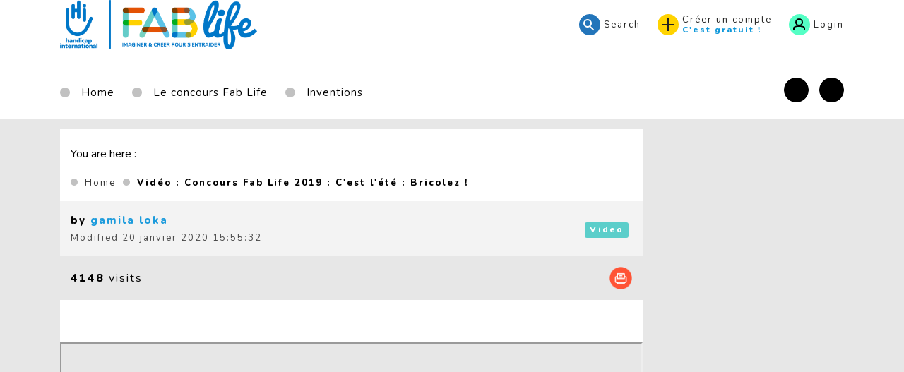

--- FILE ---
content_type: text/html; charset=UTF-8
request_url: https://www.concoursfablife.org/en/video/video-voncours-fab-life-2019-c-est-l-ete-bricolez-
body_size: 12715
content:
<!DOCTYPE html>
 <html lang="en"> <head>  <!-- Global site tag (gtag.js) - Google Analytics --><script async src="https://www.googletagmanager.com/gtag/js?id=G-36HM55CX70"></script>
<script> window.dataLayer = window.dataLayer || []; function gtag(){dataLayer.push(arguments);}
 gtag('js', new Date()); gtag('config', 'G-36HM55CX70');</script>  <meta charset="UTF-8"> <meta name="viewport" content="width=device-width, initial-scale=1.0, maximum-scale=1.0, user-scalable=no" /> <meta http-equiv="X-UA-Compatible" content="IE=edge">   <title>Vidéo : Concours Fab Life 2019 : C&#39;est l&#39;été : Bricolez !</title>
   <meta name="description" content="" />     <meta name="generator" content="Extenso" /> <meta name="author" content="Hizy.org">  <meta name="robots" content="index, follow">  <!-- GEO LOCALISATION --> <meta name="DC.title" content="Montreal" />  <meta name="geo.region" content="CA-QC" /> <meta name="geo.placename" content="Montreal" />  <meta name="geo.position" content="45.523428;-73.600159" />  <meta name="ICBM" content="45.523428, -73.600159" />  <meta property="og:type" content="website" /> <meta property="og:site_name" content="Hizy.org" /> <meta property="og:title" content="Vidéo : Concours Fab Life 2019 : C&#39;est l&#39;été : Bricolez !" /> <meta property="og:url" content="https://hizy.org/en/video/video-voncours-fab-life-2019-c-est-l-ete-bricolez-" /> <meta property="og:image" content="https://concoursfablife.org/sn_uploads/vid610_1.jpg" /> <meta property="og:image:type" content=".jpg" /> <meta property="og:image:width" content="1200" /> <meta property="og:image:height" content="630" />  <meta name="twitter:card" content="summary" /> <meta name="twitter:site" content="https://hizy.org/en/video/video-voncours-fab-life-2019-c-est-l-ete-bricolez-" /> <meta name="twitter:title" content="Vidéo : Concours Fab Life 2019 : C&#39;est l&#39;été : Bricolez !" /> <meta name="twitter:image:src" content="https://concoursfablife.org/sn_uploads/vid610_1.jpg" /> <meta name="sednove_lg" content="en"> <meta name="sednove_uid" content="78"> <meta name="sednove_url" content="https://hizy.org/en/video/video-voncours-fab-life-2019-c-est-l-ete-bricolez-">
 <meta name="sednove_section" content="video"> <meta name="sednove_date" content="2022-11-04">		<link rel="canonical" href="https://hizy.org/en/video/video-voncours-fab-life-2019-c-est-l-ete-bricolez-" >
    <link hreflang="fr-ca" rel="alternate" href="https://concoursfablife.org/fr/video/video-voncours-fab-life-2019-c-est-l-ete-bricolez-"/>
  <link hreflang="en-ca" rel="alternate" href="https://concoursfablife.org/en/video/video-voncours-fab-life-2019-c-est-l-ete-bricolez-"/>
 <link rel="apple-touch-icon" sizes="57x57" href="/apple-icon-57x57.png"><link rel="apple-touch-icon" sizes="60x60" href="/apple-icon-60x60.png"><link rel="apple-touch-icon" sizes="72x72" href="/apple-icon-72x72.png"><link rel="apple-touch-icon" sizes="76x76" href="/apple-icon-76x76.png"><link rel="apple-touch-icon" sizes="114x114" href="/apple-icon-114x114.png"><link rel="apple-touch-icon" sizes="120x120" href="/apple-icon-120x120.png"><link rel="apple-touch-icon" sizes="144x144" href="/apple-icon-144x144.png"><link rel="apple-touch-icon" sizes="152x152" href="/apple-icon-152x152.png"><link rel="apple-touch-icon" sizes="180x180" href="/apple-icon-180x180.png"><link rel="icon" type="image/png" sizes="192x192" href="/android-icon-192x192.png"><link rel="icon" type="image/png" sizes="32x32" href="/favicon-32x32.png"><link rel="icon" type="image/png" sizes="96x96" href="/favicon-96x96.png"><link rel="icon" type="image/png" sizes="16x16" href="/favicon-16x16.png"><!-- place this in a head section --><meta name="apple-mobile-web-app-capable" content="yes" />   <script src="//code.jquery.com/jquery-2.2.4.min.js" integrity="sha256-BbhdlvQf/xTY9gja0Dq3HiwQF8LaCRTXxZKRutelT44=" crossorigin="anonymous"></script>
 <script src="//code.jquery.com/ui/1.12.1/jquery-ui.min.js" integrity="sha256-VazP97ZCwtekAsvgPBSUwPFKdrwD3unUfSGVYrahUqU=" crossorigin="anonymous"></script>
 <script>window.jQuery || document.write('<script src="/extenso/module/sed/core/js/jquery-2.2.4.min.js">\x3C/script>')</script> <script src="//maxcdn.bootstrapcdn.com/bootstrap/3.3.6/js/bootstrap.min.js" integrity="sha384-0mSbJDEHialfmuBBQP6A4Qrprq5OVfW37PRR3j5ELqxss1yVqOtnepnHVP9aJ7xS" crossorigin="anonymous"></script>
 <link rel="stylesheet" href="https://ajax.googleapis.com/ajax/libs/jqueryui/1.11.0/themes/smoothness/jquery-ui.css" />
 <script type="text/javascript" src="/extenso/jquery.form.js/jquery.form.min.js"></script> <!-- Magnific Popup script and CSS --> <script type="text/javascript" src="//cdnjs.cloudflare.com/ajax/libs/magnific-popup.js/1.1.0/jquery.magnific-popup.min.js"></script>
 <link href="//cdnjs.cloudflare.com/ajax/libs/magnific-popup.js/1.1.0/magnific-popup.min.css" rel="stylesheet" crossorigin="anonymous">
  <!-- CLIENT SITE JS FILE --> <script type="text/javascript" src="/en/assets/js/site.js"></script> <!-- =============================================== <!-- Custom client skins --> <!-- link href="//maxcdn.bootstrapcdn.com/font-awesome/4.6.3/css/font-awesome.min.css" rel="stylesheet" integrity="sha384-T8Gy5hrqNKT+hzMclPo118YTQO6cYprQmhrYwIiQ/3axmI1hQomh7Ud2hPOy8SP1" crossorigin="anonymous" -->
 <link href="/extenso/fontawesome/css/all.min.css" rel="stylesheet" />  <link href="/en/assets/css/styles.css" rel="stylesheet"/>   <style type="text/css"> .sn-element[data-sn-id="dc04a90beb7b43d096d1894977c6a494"] {	padding-top: 15px;	background-color: #e7e7e7;}
.sn-element[data-sn-id="95606c4c23eb4296850680f76cd16d5e"] {	padding-left: 15px;	padding-right: 15px;}
.sn-element[data-sn-id="819bf681-ef44-47e9-b7f9-2c4c75b6512a"] {	margin-bottom: 40px;	padding-top: 20px;}
.sn-element[data-sn-id="7628f01b-417a-43dc-9883-f78d3b4094c9"] {	padding-bottom: 20px;}
.sn-element[data-sn-id="4949"] {	border-top-left-radius: 15px;	border-top-right-radius: 15px;	padding-top: 25px;	padding-bottom: 15px;	padding-left: 25px;	padding-right: 25px;	background-color: #eeeeee;}
.sn-element[data-sn-id="4950"] {	border-bottom-left-radius: 15px;	border-bottom-right-radius: 15px;	padding-top: 0px;	padding-bottom: 25px;	padding-left: 25px;	padding-right: 25px;	background-color: #eeeeee;}
.sn-element[data-sn-id="e70ddee7-45eb-44f6-9814-67127807f80f"] {	padding-bottom: 20px;}
.sn-element[data-sn-id="4951"] {	padding-bottom: 20px;}
.sn-element[data-sn-id="4952"] {	padding-bottom: 20px;}
.sn-element[data-sn-id="4953"] {	padding-bottom: 20px;}
.sn-element[data-sn-id="16ff4e04-ada5-4b8b-9465-00c247ebbee5"] {	padding-top: 25px;	padding-bottom: 25px;}

 </style> <style id="custom_properties_styles" type="text/css">  </style>  <script src="//cdnjs.cloudflare.com/ajax/libs/require.js/2.3.3/require.js"></script>
 <script> requirejs.config({ paths: {  "google": "https://maps.googleapis.com/maps/api/js?key=AIzaSyBer7Fxe8BxSP18gf6negg_EXTckIWLYdU",
 "ace": "//cdnjs.cloudflare.com/ajax/libs/ace/1.2.5/",
 "slider" : "//cdnjs.cloudflare.com/ajax/libs/bxslider/4.1.2/jquery.bxslider.min",
 "jquery": "//code.jquery.com/jquery-2.2.4.min",
 "bootstrap" : "//maxcdn.bootstrapcdn.com/bootstrap/3.3.6/js/bootstrap.min",
 "validate" : "//cdnjs.cloudflare.com/ajax/libs/jquery-validate/1.16.0/jquery.validate.min",
 "form": "https://malsup.github.io/jquery.form",
 "owl-carousel2": "//cdnjs.cloudflare.com/ajax/libs/OwlCarousel2/2.2.1/owl.carousel.min",
 "pinterest" : "//assets.pinterest.com/js/pinit",
 "share":"https://ws.sharethis.com/button/buttons",
 "geocomplete":"//cdnjs.cloudflare.com/ajax/libs/geocomplete/1.7.0/jquery.geocomplete",
 "js.cookie":"" },
 shim: { 'geocomplete': ['jquery'], }
  });
  </script> </head> <body  >  <a class="sr-only sr-only-focusable" href="#main"><span class="sn_pencil" data-sn_uid="810">Aller au contenu principal</span></a>
   <div   class="sn-element container-fluid "  data-sn-type="container" data-sn-id="f578b3c42a4b4ce4ab32e01d308c502f"     >   <div   class="sn-element row row-limited "  data-sn-type="row" data-sn-id="10ce457013c9400fb46b6f387162cd28"     >   <div   class="sn-element col-12 col-sm-12 col-md-12 col-lg-12 col-xl-12 "  data-sn-type="column" data-sn-id="70a16f38113a478f8caacf18265daa79"     >  <div    data-sn-json-csseditor="0" class=" sn-element sn_widget "  data-sn-type="widget" data-sn-id="4936"  data-sn-code="hi_header_menu"   data-sn-name="handicap Heading menu" data-sn-nbview="0"        >  <div class="sn-element-content" id="sn_widget_4936"> <style>.dashboard_menu .level-1 > a::before, .dashboard_menu .level-1 > a::after { content: ''; display: block; position: absolute; left: 21px; width: 15px; height: 15px; background-color: #797979;
 border-radius: 50%; top: 13px; transition: all .6s cubic-bezier(0.3,0,0.2,1);}
.dashboard_menu > ul > .level-1 > ul { position: relative; display: none; margin: 12px 10px 12px 60px !important; padding: 10px 0 !important; border-top: 1px #c1c1c1 solid;
 animation: dashboard_level_2 .2s cubic-bezier(.3,0,.2,1);}
 #menu_header_4940 ul{ list-style:none; padding:0; margin:0; }
 #menu_header_4940:after{ display:table; content:''; clear:both; }
 #menu_header_4940 .main-menu > ul > li,
 #menu_header_4940 .sub-menu > ul > li{ float:left; }
 #menu_header_4940 .has-children li{ float:none; }
 #menu_header_4940 .main-menu .has-children > a + ul{ display:none; position:absolute; background:#f3f3f3;
 width:100%; z-index:1; padding:25px 40px 15px; left:0; top:100%; }
 #menu_header_4940 .main-menu .has-children > a + ul:after{ display:table; clear:both; content:''; }
 #menu_header_4940 .main-menu .has-children > a + ul li.fullwidth{ width:100%; float:none; margin:0; clear:both; }
 #menu_header_4940 .main-menu .has-children > a + ul li.fullwidth > a{ text-align:center; display:block; margin-top:35px; font-size:16px; color:#fc6488;
 letter-spacing:2px; }
 #menu_header_4940 .main-menu .has-children > a + ul li.fullwidth > a > .link_text{ display:block; }
 #menu_header_4940 .main-menu .has-children > a + ul li{ width:20%; float:left; margin-bottom:15px; }
 #menu_header_4940 .main-menu .has-children > a + ul li > a{ display:table; width:100%; }
 #menu_header_4940 .main-menu .has-children > a + ul li > a .hover{ display:none; }
 #menu_header_4940 .main-menu .has-children > a + ul li > a:hover .hover{ pointer-events: none; z-index:0; position:absolute; top:0; left:0; width:35px; height:35px; opacity:0; display:block; animation:circle_scale .5s cubic-bezier(0.3, 0, 0.2, 1); background-size: contain!important; }
 #menu_header_4940 .main-menu .has-children > a + ul li > a > .menu_icon{ display:table-cell; width:35px; position:relative; }
 #menu_header_4940 .main-menu .has-children > a + ul li > a > .link_text{ display:table-cell; padding:0 15px; vertical-align:middle; color:#222221;
 font-size:14px; letter-spacing:2px; }
 #menu_header_4940 .site_brand{ float:left; width:30%; display:block; height:75px; line-height:75px; margin-bottom:40px; }
 #menu_header_4940 .site_brand img{ max-width:100%; max-height:70px; display:block; }
 #menu_header_4940 .site_brand .img-mobile{ max-height:58px; }
 #menu_header_4940 .toggle_mobile{ float:right; display:none; }
 #menu_header_4940 .sub-menu{ float:right; width:70%; padding:10px 0; margin-bottom:45px; }
 #menu_header_4940 .main-menu{ float:left; padding:0 0 15px 0; }
 #menu_header_4940 .sub-menu > ul{ text-align:right; }
 #menu_header_4940 .sub-menu > ul > li{ padding:10px 0 0; display:inline-block; float:none; position:relative; }
 #menu_header_4940 .sub-menu > ul > li > a{ display:table; margin-left:20px; text-decoration:none; }
 #menu_header_4940 .sub-menu > ul > li:first-child > a{ margin-left:0; }
 #menu_header_4940 .sub-menu-img{ height:30px; border-radius:50%; }
 #menu_header_4940 .sub-menu > ul > li > a > span{ display:table-cell; position:relative; }
 #menu_header_4940 .sub-menu .circle{ width:30px; height:30px; line-height:30px; border-radius:50%; display:block; text-align:center; color:#000;
 position:relative; text-decoration:none; }
 #menu_header_4940 .sub-menu a:hover .circle{ text-decoration:none; }
 #menu_header_4940 .sub-menu .circle_purple{ background-color:#5bceca;
 }
 #menu_header_4940 .sub-menu .circle_blue{ background-color:#2375ba;
 }
 #menu_header_4940 .sub-menu .circle_red{ background-color:thematique; }
 #menu_header_4940 .sub-menu .circle_yellow{ background-color:#ffd300;
 }
 #menu_header_4940 .sub-menu .circle_turquoise{ background-color:#55ffc5;
 }
 #menu_header_4940 .sub-menu > ul > li > a > .link_text{ font-size:13px; letter-spacing:2px; color:#222221;
 padding-left:5px; line-height:1.15; vertical-align:middle; text-align:left; }
 .dashboard_menu { background-color: #fbfbfb;
}
#menu_header_4101 .user_dashboard_dropdown { text-align: left;}
.dashboard_menu .level-1 > a { padding: 12px 10px 12px 60px; display: block; position: relative;}
.dashboard_menu .level-1.has-children > a > .link_text::after { display: inline-block; content: "\f078"; font-family: "Font Awesome 5 Pro"; font-size: 14px; font-size: inherit; margin-left: 5px; text-rendering: auto; -webkit-font-smoothing: antialiased; -moz-osx-font-smoothing: grayscale;}
 #menu_header_4940 .sub-menu .link_text .username{ font-size:12px; display:block; }
 #menu_header_4940 .sub-menu .link_text .dropdown_label{ display:block; position:relative; margin-top:3px; }
 #menu_header_4940 .sub-menu .link_text .dropdown_label:after{ content:''; display:inline-block; height:6px; width:6px; margin-left:3px; vertical-align:middle; border-right:6px transparent solid; border-left:6px transparent solid; border-top:6px #5bceca solid;
 }
 #menu_header_4940 .user_dashboard_dropdown{ position:absolute; top:100%; right:0; text-align:left; z-index:999; min-width:260px; padding:15px 0; animation:user_dashboard_dropdown .3s cubic-bezier(.3,0,.2,1); }
 @keyframes user_dashboard_dropdown{ 0%{ right:100px; opacity:0; transform:scale(1.1); }
 100%{ right:0; opacity:1; transform:scale(1); }
 }
 #menu_header_4940 .btn-logout{ margin: 0 0 0 14px; }
 #menu_header_4940 .btn-logout .link_text{ padding-left:15px; }
  #menu_header_4940 .menu_disconnect:before{ content:''; position:absolute; top:6px; left:14px; width:2px; height:20px; background-color:#FFF;
 transform: rotate(45deg); transition:all .15s ease-in; }
 #menu_header_4940 .menu_disconnect:after{ content:''; position:absolute; top:6px; left:14px; width:2px; height:20px; background-color:#FFF;
 transform: rotate(-45deg); transition:all .15s ease-in; }
 #menu_header_4940 .sub-menu a:hover .menu_disconnect:before{ height:12px; top: 13px; left: 16px; }
 #menu_header_4940 .sub-menu a:hover .menu_disconnect:after{ left: 16px; height: 12px; }
 #menu_header_4940 .menu_user:before{ content:''; border-radius:50%; width:11px; height:11px; border:2px #000 solid;
 display:block; position:absolute; top:6px; left:9px; }
 #menu_header_4940 .menu_user:after{ content:''; border-top-left-radius:50%; border-top-right-radius:50%; width:17px; height:7px; display:block; border:2px #000 solid;
 border-bottom:none; position:absolute; top:16px; left:6px; }
 #menu_header_4940 .sub-menu a:hover .menu_user:before{ animation:menu_user_head .35s ease-out; }
 #menu_header_4940 .sub-menu a:hover .menu_user:after{ animation:menu_user_shoulder .35s ease-out; }
 @keyframes menu_user_head { from {top:-50%;opacity:0;}
 to {top:6px;opacity:1;}
 }
 @keyframes menu_user_shoulder { from {top:100%;opacity:0;}
 to {top:16px;opacity:1;}
 }
 #menu_header_4940 .sub-menu .circle_red{ overflow:hidden; }
 #menu_header_4940 .menu_cart{ background:url(/sn_uploads/grid/hizy_cart.png) center no-repeat; background-size:60%; position:absolute; left:0; top:0; height:100%; width:100%; transform-origin: 60% 60%; }
 #menu_header_4940 .sub-menu a:hover .menu_cart{ animation:menu_cart .5s linear; }
 @keyframes menu_cart { 0% { left:30px; transform: rotate(11deg); animation-timing-function:cubic-bezier(.3,0,.2,1); }
 70% { left:0; transform: rotate(11deg); animation-timing-function:linear; }
 100% { transform: rotate(0deg); }
 }
  #menu_header_4940 .menu_mag_glass:before{ content:''; border-radius:50%; width:12px; height:12px; border:2px #FFF solid;
 display:block; position:absolute; top:7px; left:6px; }
 #menu_header_4940 .menu_mag_glass:after{ content:''; border-radius:5px; width:8px; height:2px; display:block; background-color:#000;
 border:1px #FFF solid;
 transform:rotate(45deg); position:absolute; top:19px; left:14px; }
 #menu_header_4940 .sub-menu a:hover .menu_mag_glass:before{ animation:menu_mag_glass_glass .35s ease-out; }
 #menu_header_4940 .sub-menu a:hover .menu_mag_glass:after{ animation:menu_mag_glass_handle .35s ease-out; }
 @keyframes menu_mag_glass_glass { from {left:-50%;top:-50%;opacity:0;}
 to {left:6px;top:7px;opacity:1;}
 }
 @keyframes menu_mag_glass_handle { from {left:100%;top:100%;opacity:0;}
 to {left:14px;top:19px;opacity:1;}
 }
 #menu_header_4940 .menu_plus,
 #menu_header_4940 .menu_mag_glass,
 #menu_header_4940 .menu_user{ left:0; top:0; position:absolute; height:100%; width:100%; }
 #menu_header_4940 .menu_plus:after,
 #menu_header_4940 .menu_plus:before{ content:''; display:block; position:absolute; background-color:#222221;
 width:60%; height:2px; top:50%; left:50%; transform:translate(-50%,-50%); }
 #menu_header_4940 .menu_plus:before{ width:2px; height:60%; }
 #menu_header_4940 .sub-menu a:hover .link_text{ text-decoration:underline; }
 #menu_header_4940 .sub-menu a:hover .menu_plus:after{ animation:plus_move_x .35s ease-out; }
 #menu_header_4940 .sub-menu a:hover .menu_plus:before{ animation:plus_move_y .35s ease-out; }
 @keyframes plus_move_x { from {left:-50%;opacity:0;}
 to {left:50%;opacity:1;}
 }
 @keyframes plus_move_y { from {top:-50%;opacity:0;}
 to {top:50%;opacity:1;}
 }
 #menu_header_4940 .main-menu .level-1{ padding:0 25px 0 0px; font-size:15px; letter-spacing:1px; }
 #menu_header_4940 .main-menu .level-1 > a{ display:block; position:relative; padding:5px 0 5px 30px; color:#000;
 text-decoration:none; }
 #menu_header_4940 .main-menu .level-1 > a:hover{ color:#222221;
 }
 #menu_header_4940 .main-menu .level-1 > a span:before,
 #menu_header_4940 .main-menu .level-1 > a span:after{ content:''; background-color:#FFF;
 height:2px; width:14px; position:absolute; top:15px; left:-20px; opacity:0; transition:all .5s cubic-bezier(0.3, 0, 0.2, 1); }
 #menu_header_4940 .main-menu .level-1 > a span:after{ width:2px; height:14px; top:-30px; left:6px; }
 #menu_header_4940 .main-menu .level-1 > a:before{ content:''; border-radius:50%; display:block; position:absolute; top:9px; left:0; width:14px; height:14px; background-color:#c1c1c1;
 transition:all .5s cubic-bezier(0.3, 0, 0.2, 1); }
 #menu_header_4940 .main-menu .level-1 > a:hover:before,
 #menu_header_4940 .main-menu .level-1.open > a:before{ transform:scale(2); background-color:#ff1351;
 }
 #menu_header_4940 .main-menu .level-1 > a:hover span:before{ opacity:1; left:0; }
 #menu_header_4940 .main-menu .level-1 > a:hover span:after{ opacity:1; top:9px; }
 #menu_header_4940 .social-link-menu{ float:right; font-size:18px; position:relative; top:-5px; margin:0 0 10px; clear:both; }
 #menu_header_4940 .social-link-menu a{ width:35px; height:35px; line-height:35px; border-radius:50%; background-color:#000;
 text-align:center; display:block; color:#FFF;
 margin-left:10px; position:relative; display:inline-block; }
 #menu_header_4940 .social-link-menu a:before{ pointer-events: none; content:''; z-index:0; position:absolute; top:0; left:0; border-radius:50%; background-color:#000;
 width:35px; height:35px; opacity:0; display:none; animation:circle_scale .5s cubic-bezier(0.3, 0, 0.2, 1); }
 #menu_header_4940 .social-link-menu a:hover:before{ display:block; }
  #menu_header_4940 .highlight{ color:#0d97da;
 font-size:12px; font-weight:bold; margin-top:2px; }
  #menu_header_4940 .main-menu .level-2 > a{ color:#222221;
 }
   #menu_header_4940 .main-menu .article-icon > a:before{ content:''; background:article; background-image:url(/sn_uploads/menu/articles1.png); }
 #menu_header_4940 .main-menu .tuto-icon > a:before{ content:''; background:#76b8d5;
 background-image:url(/sn_uploads/menu/Tutos1.png); }
 #menu_header_4940 .main-menu .decodage-icon > a:before{ content:''; background:decodage; background-image:url(/sn_uploads/menu/datas1.png); }
 #menu_header_4940 .main-menu .video-icon > a:before{ content:''; background:#64cdc9;
 background-image:url(/sn_uploads/menu/video1.png); }
 #menu_header_4940 .main-menu .blog-icon > a:before{ content:''; background:#5bceca;
 background-image:url(/sn_uploads/menu/blog1.png); }
 #menu_header_4940 .main-menu .quiz-icon > a:before{ content:''; background:#55ffc5;
 background-image:url(/sn_uploads/menu/quizz1.png); }
  #menu_header_4940 .main-menu .menu-icon > a:before{ display:table-cell; vertical-align:middle; width:35px; height:35px; border-radius:50%; background-repeat:no-repeat; background-size:55% auto; background-position:center; }
  @keyframes circle_scale { from {transform:scale(1);opacity:.5;}
 to {transform:scale(2);opacity:0;}
 }
 #menu_header_4940 .social-link-menu span{ vertical-align:middle; }
  /*CART*/ #menu_header_4940 .sed_ecom_total_qty{ background-color: #49dfb6;
 position: absolute; top: -11px; right: 62%; z-index:1; }
 /*Mini cart popup style*/ #menu_header_4940 .cart_dropdown { animation:user_dashboard_dropdown .3s cubic-bezier(.3,0,.2,1); display: none; background-color: #dedede;
 width: 400px; font-weight: bold; position: absolute; right:0; top:100%; z-index: 9; margin-top:15px; }
 #menu_header_4940 .cart_dropdown .arrow-up { width: 0;  height: 0;  border-left: 15px solid transparent; border-right: 15px solid transparent; border-bottom: 15px solid #dedede;
 position: absolute; right: 20px; top:-15px; }
 #menu_header_4940 .cart_dropdown h3 { font-size: 1em; font-weight: bold; margin:0; }
 #menu_header_4940 .cart_dropdown .media { padding: 0; }
 #menu_header_4940 .cart_dropdown .cart_summary { text-align: center; padding-top: 12px; padding-bottom:10px; font-size:22px; }
 #menu_header_4940 .cart_dropdown .cart_summary p { margin:0; font-weight: normal; }
 #menu_header_4940 .cart_dropdown .cart_summary .zero { padding: 0.5em 0; }
 #menu_header_4940 .cart_dropdown .dtable { display: table; }
 #menu_header_4940 .cart_dropdown .dtable-row { display:table-row; }
 #menu_header_4940 .cart_dropdown .cart_item { background-color: #fff;
 padding: 10px; margin: 10px; }
 #menu_header_4940 .cart_dropdown .cart_item.empty { display: block; text-align: center; padding: 20px; }
 #menu_header_4940 .cart_dropdown .cart_item .qty,
 #menu_header_4940 .cart_dropdown .cart_item .remove_icon,
 #menu_header_4940 .cart_dropdown .cart_item .media { display: table-cell; vertical-align: middle; }
 #menu_header_4940 .cart_dropdown .cart_item .media { width: 76%; }
 #menu_header_4940 .cart_dropdown .cart_item .qty{ padding-left:10px; }
 #menu_header_4940 .cart_dropdown .cart_item .qty,
 #menu_header_4940 .cart_dropdown .cart_item .remove_icon { text-align: center; width: 12%; }
 #menu_header_4940 .cart_dropdown .cart_item .fa-trash { font-size: 1.5em; }
 #menu_header_4940 .cart_dropdown .cart_links a { display: block; text-align: center; margin: 10px; padding: 1em; }
 #menu_header_4940 .cart_dropdown .cart_links a:hover { text-decoration: none; }
 #menu_header_4940 .mini_cart_icon .icon,
 #menu_header_4940 .mini_cart_icon .text{ vertical-align:middle; }
 #menu_header_4940 .mini_cart_icon .text { margin-left: 2px; }
 #menu_header_4940 .media-object{ margin-top:-15px; }
 #menu_header_4940 .media{ overflow:visible; }
 #menu_header_4940 .price{ font-size:18px; }
 #menu_header_4940 .media-left{ width:20%; }
 /**/  @media(max-width:1199px){ #menu_header_4940 .main-menu .has-children > a + ul li{ width:25%; }
 #menu_header_4940 .main-menu .has-children > a + ul li:nth-child(4n+1){ clear:both; }
 }
 @media(max-width:990px){ #menu_header_4940 .main-menu .has-children > a + ul li{ width:33.3334%; }
 #menu_header_4940 .main-menu .has-children > a + ul li:nth-child(4n+1){ clear:none; }
 #menu_header_4940 .main-menu .has-children > a + ul li:nth-child(3n+1){ clear:both; }
 #menu_header_4940 .site_brand{ width:120px; }
 #menu_header_4940 .sub-menu{ width:auto; width:calc(100% - 120px); }
 }
 @media(min-width:769px){ #menu_header_4940 .menu_container{ display:block!important; }
 }
 @media(max-width:768px){ #menu_header_4940 .sed_ecom_total_qty{ right: initial; left:-11px; }
 #menu_header_4940 .cart_dropdown{ position:relative; width:auto; padding-bottom:1px; }
 #menu_header_4940 .cart_dropdown .cart_summary p { font-size: 14px; }
 #menu_header_4940 .cart_dropdown .cart_item .media { width: 62%; }
 #menu_header_4940 .cart_dropdown .cart_item .qty,
 #menu_header_4940 .cart_dropdown .cart_item .remove_icon { width: 17%; }
 #menu_header_4940 .cart_dropdown .cart_item .fa-trash { font-size: 3em; }
 #menu_header_4940 .cart_dropdown .arrow-up{ right:initial; left:20px; }
 #menu_header_4940 .main-menu .level-1{ padding:0; }
 #menu_header_4940 .main-menu .has-children > a + ul{ position:static; padding:15px; }
 #menu_header_4940 .main-menu .has-children > a + ul li{ width:50%; }
 #menu_header_4940 .main-menu .has-children > a + ul li:nth-child(3n+1){ clear:none; }
 #menu_header_4940 .main-menu .has-children > a + ul li:nth-child(2n+1){ clear:both; }
 #menu_header_4940 .toggle_mobile{ display:block; letter-spacing:2px; color:#000;
 text-align:center; padding-top:15px; }
 #menu_header_4940 .toggle_mobile .icon{ display:block; margin:auto; background:#ff3464;
 border-radius:50%; height:35px; width:35px; position:relative; transition:all 0.3s cubic-bezier(0.3,0,0.2,1); }
 #menu_header_4940 .toggle_mobile .icon .icon-bar{ width:19px; height:2px; background:#FFF;
 position:absolute; left:8px; top:11px; transition:all 0.3s cubic-bezier(0.3,0,0.2,1); }
 .dashboard_menu .level-1 > ul > .level-2 { padding: 10px 0;}
 #menu_header_4940 .toggle_mobile .icon .icon-bar:nth-child(2n){ top:17px; }
 #menu_header_4940 .toggle_mobile .icon .icon-bar:nth-child(3n){ top:23px; }
 #menu_header_4940 .toggle_mobile.open .icon .icon-bar:nth-child(1){ transform:rotate(-45deg); width: 10px; left: 16px; top: 14px; }
 #menu_header_4940 .toggle_mobile.open .icon .icon-bar:nth-child(2){ top:17px; transform:rotate(45deg); }
 #menu_header_4940 .toggle_mobile.open .icon .icon-bar:nth-child(3){ transform:rotate(-45deg); width: 10px; top: 21px; left: 9px; }
 #menu_header_4940 .toggle_mobile.open .icon{ background:#000;
 }
 #menu_header_4940 .menu_container{ display:none; clear:both; padding-bottom:15px; }
 #menu_header_4940 .main-menu{ padding:0 0 15px 0; }
 #menu_header_4940 .menu_container > *,
 #menu_header_4940 .main-menu{ float:none; }
 #menu_header_4940 .site_brand{ width:auto; margin:0; }
 #menu_header_4940 .sub-menu{ height:auto; width:auto; margin:0; }
 #menu_header_4940 .sub-menu > ul,
 #menu_header_4940 .sub-menu > ul > li,
 #menu_header_4940 .main-menu > ul > li{ display:block; float:none; }
 #menu_header_4940 .social-link-menu{ float:none; top:0; margin-bottom:15px; display:block; }
 #menu_header_4940 .social-link-menu a{ margin:0 5px 0 0; }
 #menu_header_4940 .social-link-menu li{ display:inline-block; float:none; }
 #menu_header_4940 .sub-menu > ul > li > a{ margin:0; }
 #menu_header_4940 .main-menu > ul{ background:#e7e7e7;
 transition:margin .5s cubic-bezier(0.3,0,0.2,1); }
 #menu_header_4940 [aria-expanded="true"] .main-menu > ul{ margin:0 -15px; }
 #menu_header_4940 .main-menu > ul > .level-1 > a:before{ background:#737373;
 top: 18px; left: 14px; }
 #menu_header_4940 .main-menu > ul > .level-1 > a span:before,
 #menu_header_4940 .main-menu > ul > .level-1 > a span:after{ top: 24px; }
 #menu_header_4940 .main-menu > ul > .level-1 > a:hover span:before{ left:14px; }
 #menu_header_4940 .main-menu > ul > .level-1 > a:hover span:after{ top: 18px; left:20px; }
 #menu_header_4940 .main-menu > ul > .level-1 > a{ color:#737373;
 padding: 15px 0 15px 45px; }
 #menu_header_4940 .user_dashboard_dropdown{ position:static; min-width:none; margin:0 -15px; }
 }
 @media(max-width:468px){ #menu_header_4940 .has-children > a + ul li{ width:100%; float:none; }
 }
 </style><script> function GoogleSignOut() { var auth2 = gapi.auth2.getAuthInstance(); auth2.signOut().then(function () { window.location = "/en/login?logout=t"; });
 }
 function fbSignOut(){ FB.logout(); window.location = "/en/login?logout=t"; }
</script><nav id="menu_header_4940"> <a class="toggle_mobile" data-toggle="collapse" data-target="#menu_header" aria-expanded="false" href="javascript:void(0)">
 <span class="icon"> <span class="icon-bar"></span> <span class="icon-bar"></span> <span class="icon-bar"></span> </span> <span>menu</span> </a>  <a href="/en" class="site_brand"> <span class="img-container"> <img src="/sn_uploads/LOGO_FABLIFE_COULEUR-FOND_CLAIR-RVBc.png" alt="" class="hidden-xs hidden-sm"/>  </span> </a>  <div class="menu_container" aria-expanded="false"> <div class="sub-menu">  <ul> <li> <a href="/en/search" role="search"> <span> <span class="circle circle_blue"> &nbsp; <span class="menu_mag_glass"></span> </span> </span> <span class="link_text"> <span class="sn_pencil" data-sn_uid="920">Search</span> </span> </a> </li>  <li> <a href="/en/create-profile"> <span> <span class="circle circle_yellow"> &nbsp; <span class="menu_plus"></span> </span> </span> <span class="link_text"> <span class="sn_pencil" data-sn_uid="921">Créer un compte</span> <br> <span class="highlight"><span class="sn_pencil" data-sn_uid="1520">C'est gratuit !</span></span> </span> </a> </li> <li> <a href="/en/login"> <span> <span class="circle circle_turquoise"> &nbsp; <span class="menu_user"></span> </span> </span> <span class="link_text"> <span class="sn_pencil" data-sn_uid="922">Login</span> </span> </a> </li>  </ul> </div> <div>  <span class="social-link-menu" itemscope itemtype="http://schema.org/Organization">
 <link itemprop="url" href="https://hizy.org">
  <a itemprop="sameAs" href="" target="_blank"> <span class="fab fa-facebook-f" aria-hidden="true"></span> <span class="sr-only">Facebook</span> </a>  <a itemprop="sameAs" href="" target="_blank"> <span class="fab fa-instagram" aria-hidden="true"></span> <span class="sr-only">Instagram</span> </a>  </span> <div class="main-menu"> 

<ul class=''>   <li class="level-1 "> <a class="link-level-1" href="/en/index"><span class="link_text">Home</span></a> </li>     <li class="level-1 "> <a class="link-level-1" href="/en/fablife/le-concours-fab-life"><span class="link_text">Le concours Fab Life</span></a> </li>     <li class="level-1 "> <a class="link-level-1" href="/en/fablife/fablife-liste"><span class="link_text">Inventions</span></a> </li>  </ul> </div> </div> </div></nav><script> (function($) { $.fn.himenu = function(options, val){  var $this = this;  var defaultOptions = {};
  if (typeof options == 'string') {  }else{ options = $.extend({}, defaultOptions, options || {});
 init(); }
 function init(){ var $a = $('.user_dashboard_dropdown > ul > li > ul').prev('a'); $a.attr('aria-haspopup',true).attr('aria-expanded',false);  function opening($li){ $li.addClass('open'); $li.children('a').attr('aria-expanded',true); }
 function closing($li){ $li.removeClass('open isTouched'); $li.children('a').attr('aria-expanded',false);  }
 $a.parent('li').on('touchstart', function(){ if($(this).hasClass('isTouched')){ $(this).removeClass('isTouched'); }else{ $(this).addClass('isTouched'); }
 });
 $a.on('click', function(){ if($(this).parent('li').hasClass('open')){ $(this).parent('li').trigger('close'); closing($(this).parent('li')); }else{ $(this).parent('li').trigger('open'); opening($(this).parent('li')); }
 });
 $a.parent('li').hover(	function(){	if(!$(this).hasClass('isTouched')){ $(this).trigger('open'); opening($(this));	}
	},function(){	$(this).trigger('close');	closing($(this));		}
	); for(var key in options.sub_menu){ (function(key){ if(typeof options.sub_menu[key] == 'function'){ $this.find('.has-children').on(key,function(e){ options.sub_menu[key]($(this)); });
 }
 })(key);
 }
  // open second level
 $('#menu_header_4940 .children-level-2').prev('.link-level-1').on('click', function(){ if($(this).attr('aria-expanded') == 'true'){ $(this).next('ul').slideUp(200); }else{ $(this).next('ul').slideDown(200); }
 });
 }
  return $this; };
 }(jQuery));
  $('#menu_header_4940 .main-menu ul').himenu({ sub_menu:{ open:function($li){ $li.children('ul').stop().fadeIn(200); },
 close:function($li){ $li.children('ul').stop().fadeOut(200); }
 }
 });
  $('#menu_header_4940 .toggle_mobile').on('click', function(){  if($('.menu_container').css('display') == 'block'){ $('.menu_container').slideUp(200).attr('aria-expanded', false); $(this).attr('aria-expanded', false).removeClass('open'); }else{ $('.menu_container').slideDown(200).attr('aria-expanded', true);; $(this).attr('aria-expanded', true).addClass('open'); }
 });
</script></div>     </div> </div> </div> </div> <div   class="sn-element container-fluid "  data-sn-type="container" data-sn-id="dc04a90beb7b43d096d1894977c6a494"     >   <div class="sn-background sn-background-container"> <div class="sn-background sn-background-image"></div> <div class="sn-background sn-foreground-color"></div> </div>  <div   class="sn-element row row-limited "  data-sn-type="row" data-sn-id="17f3e6183db4442ba6570057e52486d9"     >   <div   class="sn-element col-12 col-sm-8 col-md-8 col-lg-8 col-xl-9 "  data-sn-type="column" data-sn-id="588ff5a252c848a3a3c734831fcf4a77"     >  <div    data-sn-json-csseditor="0" class=" sn-element sn_widget "  data-sn-type="widget" data-sn-id="4937"  data-sn-code="hi_video_header"   data-sn-name="Video header" data-sn-nbview="0"        >  <div class="sn-element-content" id="sn_widget_4937"> <style type="text/css">.label { font-size: 12px; letter-spacing: 2px; padding: 5px 10px; display: inline-block; margin: 5px 5px 5px 0; border-radius: 0;}
.label-blog { background-color: #5bceca;
 font-weight: normal; color: #FFF;
}
.label { display: inline; padding: .2em .6em .3em; font-size: 75%; font-weight: 700; line-height: 1; color: #fff;
 text-align: center; white-space: nowrap; vertical-align: baseline; border-radius: .25em;}
.breadcrumb_container ol { list-style:none; padding:0; margin:0;}
.breadcrumb_container li { float:left; margin-right:10px;}
.breadcrumb_container ol:after { content:' '; display:table; clear:both;}
.breadcrumb_container li:before { content: ""; display: inline-block; width:10px; height:10px; background-color:#c1c1c1;
 border-radius:50%; margin:0 10px 0 0;}
.breadcrumb_container li:first-child { margin:0 10px 0 0;}
.breadcrumb_container li a { opacity:0.8; transition:opacity .25s cubic-bezier(0.3,0,0.2,1); letter-spacing:2px; font-size:13px;}
.breadcrumb_container li a:hover,.breadcrumb_container li .current { opacity:1;}
.breadcrumb_container li .current { font-weight:bold; cursor:default; text-decoration:none;}
 #wdg_post_header_4941 .blog_header{ background-color:#FFFFFF;
 padding:15px; color:#000;
 }
 #wdg_post_header_4941 h1{ color:#000;
 }
 #wdg_post_header_4941 .breadcrumb_container a{ color:#000;
 }
 #wdg_post_header_4941 .blog_author_bloc{ background-color:#f3f3f3;
 padding:15px; }
 #wdg_post_header_4941 .img-author{ border-radius:50%; height:65px; }
 #wdg_post_header_4941 .name-author{ font-size:15px; font-weight:bold; letter-spacing:2px; }
 #wdg_post_header_4941 .title-author{ font-size:13px; letter-spacing:2px; }
 #wdg_post_header_4941 .date-post{ letter-spacing:2px; font-size:13px; opacity:0.7; }
 #wdg_post_header_4941 .share img{ height:32px; }
 #wdg_post_header_4941 .share a:hover img{ opacity:0.7; }
 #wdg_post_header_4941 .share a:hover{ text-decoration:none; }
 #wdg_post_header_4941 .share .btn-group{ display:inline-block; float:none; vertical-align:top; }
 #wdg_post_header_4941 .blog_info_bloc{ padding:15px; }
 #wdg_post_header_4941 .rating{ margin-right:15px; }
 #wdg_post_header_4941 .fa-star{ color:#ff1351;
 font-size:26px; }
 #wdg_post_header_4941 .fa-star.empty{ color:#cbcbcb;
 }
 #wdg_post_header_4941 .stats{ letter-spacing:2px; }
 #wdg_post_header_4941 .blog-img img{ width:100%; }
 #wdg_post_header_4941 .blog-img-legend{ background-color:#FFF;
 margin-bottom:2px; padding:15px; }
</style><div id="wdg_post_header_4941"> <div class="blog_header"> <h1></h1> <nav role="navigation" class="breadcrumb_container"> <p id="breadcrumblabel_4941"><span class="sn_pencil" data-sn_uid="1018">You are here :</span></p> <ol id="breadcrumb_4941" aria-labelledby="breadcrumblabel_4941"> <li><a href="/en/index">Home</a></li>  <li><a href="javascript:void(0)" class="current">Vidéo : Concours Fab Life 2019 : C'est l'été : Bricolez ! <span class="sr-only">(Current page)</span></a></li> </ol> </nav> </div> <div class="blog_author_bloc"> <div class="dtable fullwidth dtable-md"> <div class="dcell"> <div class="dtable fullwidth">  <div class="dcell padr-md"> <span class="name-author"><span class="sn_pencil" data-sn_uid="871">by</span>  <!--a href="?author=test"> gamila loka </a--> <a href="javascript:void(0)"> gamila loka </a> </span><br> <span class="date-post"><span class="sn_pencil" data-sn_uid="872">Modified</span> 20 janvier 2020 15:55:32</span> </div> </div> </div> <div class="dcell text-right"> <span class="label label-blog">Video</span>  </div> </div> </div> <div class="blog_info_bloc"> <div class="dtable fullwidth"> <div class="dcell padr-sm">  <span class="stats">   <b>4148</b> visits    </span> </div> <div class="dcell text-right"> <div class="share btn-group"> <span class="st_facebook_large"></span> <span class="st_twitter_large" st_via="hizy_org"></span> <span class="st_email_large"></span> <div class="btn-group ml-xs"> <a href="javascript:void(0);" onclick="window.print();"> <img src="/sn_uploads/widgets/Hi_imprime_70px.png" alt="Print" /> </a> </div> </div> </div> </div> </div></div><script type='text/javascript'>var switchTo5x=true;</script><script type='text/javascript'> require(['share'], function() {  stLight.options({ publisher: '9c37de8e-e299-41d0-ab02-ac90eea43a68',  doNotHash: false,  doNotCopy: false,  hashAddressBar: false }); 
 }); 
</script></div>     </div><div    data-sn-json-csseditor="0" class=" sn-element sn_widget "  data-sn-type="widget" data-sn-id="4938"  data-sn-code="video"   data-sn-name="Video" data-sn-nbview="0"        >  <div class="sn-element-content" id="sn_widget_4938"> <style> #wdg_dataviz_4942 .cap{ padding:30px 60px; font-size:18px; background-color:#FFF;
 }
 #wdg_dataviz_4942 .dataviz-img{  }
 @media(max-width:768px){ #wdg_dataviz_4942 .cap{ padding:15px; }
 }
</style> <script type="application/ld+json"> { "@context": "http://schema.org",
 "@type": "VideoObject", "name": "Vidéo : Concours Fab Life 2019 : C'est l'été : Bricolez !", "description": "", "thumbnailUrl": "https://concoursfablife.org/sn_uploads/vid610_1.jpg",
 "uploadDate": "2019-07-05 18:19:14", "publisher": { "@type": "Organization", "name": "Hizy", "logo": { "@type": "ImageObject", "url": "https://concoursfablife.org/sn_uploads/Hizy_logosCouleurs_baseline_empty_gradient_header_2.png",
 "width": "867", "height": "183" }
 },
 "contentUrl": "https://www.youtube.com/embed/HqB3gMEC8zw",
 "interactionCount": "1608" }
 </script><div id="wdg_dataviz_4942"> <div class="cap">  </div> <div class="dataviz-img">  <iframe style="width:100%;" height="430px" src="https://www.youtube.com/embed/HqB3gMEC8zw"></iframe>
  </div> <div class="cap">  </div></div></div>     </div><div    data-sn-json-csseditor="0" class=" sn-element sn_widget "  data-sn-type="widget" data-sn-id="4939"  data-sn-code="hi_video_footer"   data-sn-name="Video footer" data-sn-nbview="0"        >  <div class="sn-element-content" id="sn_widget_4939"> <style type="text/css"> #wdg_post_footer_4943 .breadcrumb_container{ background-color:#FFF;
 padding:15px; margin-bottom:15px; }
 #wdg_post_footer_4943 .breadcrumb_container a{ color:#000;
 }
 #wdg_post_footer_4943 .post_footer_bloc{ background-color:#f3f3f3;
 padding:15px; margin-bottom:15px; color:#000;
 }
 #wdg_post_footer_4943 .author-img-container img{ border-radius:50%; margin-bottom:10px; }
 #wdg_post_footer_4943 .author-name-container{ padding-top:5px; }
 #wdg_post_footer_4943 .author-name-container span{ display:inline-block; color:#000;;
 font-size:15px; font-weight:bold; padding:0 2px; }
 #wdg_post_footer_4943 .author-title-container{ font-size:13px; padding-top:3px; }
 #wdg_post_footer_4943 .author-title-container{ font-size:13px; padding-top:3px; }
 #wdg_post_footer_4943 .blog-date-container{ opacity:0.7; padding-top:3px; font-size:13px; }
 #wdg_post_footer_4943 .btn-form{ color:#FFF;
 }
 #wdg_post_footer_4943 .btn-form .text:before,
 #wdg_post_footer_4943 .btn-form .text:after{ background:#FFF;
 }
 </style><div class="footer" id="wdg_post_footer_4943"> <nav role="navigation" class="breadcrumb_container"> <p class="sr-only" id="breadcrumblabel_4943"><span class="sn_pencil" data-sn_uid="1018">You are here :</span></p> <ol id="breadcrumb_4943" aria-labelledby="breadcrumblabel_4943"> <li><a href="/en/index">Home</a></li> <li><a href="javascript:void(0)" class="current">Vidéo : Concours Fab Life 2019 : C'est l'été : Bricolez ! <span class="sr-only">(Current page)</span></a></li> </ol> </nav> <div class="post_footer_bloc"> <div class="row"> <div class="col-sm-6"> <div class="row">  <div class="col-xs-12"> <div class="author-name-container"> <span><span class="sn_pencil" data-sn_uid="871">by</span>  <a href="?author=test"> gamila loka</a> </a> </span> </div> <div class="blog-date-container"> <span class="sn_pencil" data-sn_uid="872">Modified</span> 20 janvier 2020 15:55:32 </div> </div> </div> </div> <!--div class="col-sm-6 text-right">  </div--> </div> </div></div></div>     </div><div    data-sn-json-csseditor="0" class=" sn-element sn_widget "  data-sn-type="widget" data-sn-id="4940"  data-sn-code="hi_comment"   data-sn-name="Comments" data-sn-nbview="0"        >  <div class="sn-element-content" id="sn_widget_4940"><style type="text/css"> .comment_form_box{ padding:15px; background: url() no-repeat; background-size:auto 90px; background-position:right 15px top 15px; margin:0 0 30px 0; }
 .comment_box { background-color: #FFF;
 padding:15px; margin-bottom:15px; }
 .comment_box .author {  font-weight:bold; font-size:12px; letter-spacing:2px; margin-right:10px; }
 .comment_box .comment{ padding:15px 0px 25px; font-size:15px; line-height:1.5; color:; }
 .comment_box .date{ color:#808080;
 font-size:12px; letter-spacing:2px; }
 .sub_comments .comment_box{  background-color:#f3f3f3;
 margin:15px 0 0 0; }
 .comment_box .reply{ padding-top:15px; }
 .comment_link{ color:#ff6985;
 font-size:12px; letter-spacing:2px; font-weight:bold; }
 .load_more{ padding:15px; /* Permalink - use to edit and share this gradient: http://colorzilla.com/gradient-editor/#ffffff+0,ffffff+100&1+50,0+100 */
 background: -moz-linear-gradient(top, rgba(255,255,255,1) 0%, rgba(255,255,255,1) 50%, rgba(255,255,255,0) 100%); /* FF3.6-15 */ background: -webkit-linear-gradient(top, rgba(255,255,255,1) 0%,rgba(255,255,255,1) 50%,rgba(255,255,255,0) 100%); /* Chrome10-25,Safari5.1-6 */ background: linear-gradient(to bottom, rgba(255,255,255,1) 0%,rgba(255,255,255,1) 50%,rgba(255,255,255,0) 100%); /* W3C, IE10+, FF16+, Chrome26+, Opera12+, Safari7+ */ filter: progid:DXImageTransform.Microsoft.gradient( startColorstr='#ffffff', endColorstr='#00ffffff',GradientType=0 ); /* IE6-9 */
 }
 .comment_form_box .btn-form:hover { color:; }
 .comment_form_box .btn-form:hover .text::before{ background-color:;  }
 .comment_form_box .btn-form:hover .text::after{ background-color:;  }
 </style><div class="comments_4944"> </div><div class="row comment_clonable" style="display:none;"> <div class="col-sm-12"> <div class="comment_box" tabindex="0"> <div class="comment"></div> <div class="row"> <div class="col-sm-12"> <div class="author pull-left"> ANONYMOUS </div> <div class="date comment_date pull-left"> <span class="sn_pencil" data-sn_uid="3485">Just now.</span>  </div> </div> </div> </div> </div></div><script type="text/javascript">require(["/en/site/fablife/js/comment.js"]);</script></div>     </div> </div> <div   class="sn-element col-12 col-sm-4 col-md-4 col-lg-4 col-xl-3 "  data-sn-type="column" data-sn-id="95606c4c23eb4296850680f76cd16d5e"     >  <div    data-sn-json-csseditor="0" class=" sn-element sn_widget d-none "  data-sn-type="widget" data-sn-id="4942"  data-sn-code="sed_newsletter_form"   data-sn-name="Newsletter form registration" data-sn-nbview="1"        >  <div class="sn-element-content" id="sn_widget_4942"> <div id="w4942"> <form class="form-light mt-20" role="form" onsubmit="return contact_verif_form_min.call(this);" method="post"> <div id="msg_newsletter_confirm_4942" ></div> <div class="alert-wrap"> <div class="alert alert-success contact-alert-success3" id="contact-alert-success3_4942" style="display:none;"> Thank you, the form has been sent successfully. </div> <div class="alert alert-danger contact-alert-danger3" id="contact-alert-danger3_4942" style="display:none;"> We encountered an error, please check your answers.  </div> </div> <input type="hidden" name="conf_uid" value="4946"> <input type="hidden" name="submit_contact" value="sent"/>  <input type="hidden" name="page_contact" value="/en/newsletter-confirmation"; />  <div class="form-group email_form_group"> <label for="email_4942"><span class="sn_pencil" data-sn_uid="672">Courriel</span></label> <input id="email_4942" aria-required="true" tabindex="0" type="email" name="email" class="form-control required email" placeholder="">  </div> <button class="btn btn-primary newsletter_form_send_btn" id="send_button_4942" type="submit"> <span class="fa fa-angle-right"></span></button> </form></div><script type="text/javascript"> $( "#email_4942" ).change(function() { $.ajax({ type: 'post', url:'/module/sed/contact/en/sed_check_newsletter_confirmation.sn', data: "email_check="+ this.value, dataType: 'html', success: function(msg){ $('#msg_newsletter_confirm_4942').html(msg);
 if (msg != ''){ $('#send_button_4942').attr('disabled', 'disabled');
 } else{ $('#send_button_4942').removeAttr('disabled');
 }
 } 
 }); 
 });
 require(["/en/toolbox/module/sed/newsletter/widget/newsletter_form/newsletter_form.js"]);</script></div>     </div> </div> </div> </div> <div   class="sn-element container "  data-sn-type="container" data-sn-id="819bf681-ef44-47e9-b7f9-2c4c75b6512a"     >   <div   class="sn-element row "  data-sn-type="row" data-sn-id="ce8e9ea6-df48-4f1c-b920-fee11f97483d"     >   <div   class="sn-element col-12 col-sm-12 col-md-4 col-lg-4 col-xl-4 "  data-sn-type="column" data-sn-id="7628f01b-417a-43dc-9883-f78d3b4094c9"     >  <div    data-sn-json-csseditor="1" class=" sn-element sn_widget "  data-sn-type="widget" data-sn-id="4949"  data-sn-code="sed_text_textck_v2"   data-sn-name="Text" data-sn-nbview="0"        >  <div class="sn-background sn-background-container"> <div class="sn-background sn-background-image"></div> <div class="sn-background sn-foreground-color"></div> </div>  <div class="sn-element-content" id="sn_widget_4949"><div id="v2ck4953" class="wid-style"    >  <p><strong>Inscription à la newsletter</strong></p> </div><style type="text/css"> .box-element4953 img{	max-width:100%; }
</style> </div>     </div><div    data-sn-json-csseditor="0" class=" sn-element sn_widget "  data-sn-type="widget" data-sn-id="4950"  data-sn-code="sed_newsletter_form"   data-sn-name="Newsletter form registration" data-sn-nbview="1"        >  <div class="sn-background sn-background-container"> <div class="sn-background sn-background-image"></div> <div class="sn-background sn-foreground-color"></div> </div>  <div class="sn-element-content" id="sn_widget_4950"> <div id="w4950"> <form class="form-light mt-20" role="form" onsubmit="return contact_verif_form_min.call(this);" method="post"> <div id="msg_newsletter_confirm_4950" ></div> <div class="alert-wrap"> <div class="alert alert-success contact-alert-success3" id="contact-alert-success3_4950" style="display:none;">  </div> <div class="alert alert-danger contact-alert-danger3" id="contact-alert-danger3_4950" style="display:none;">  </div> </div> <input type="hidden" name="conf_uid" value="4954"> <input type="hidden" name="submit_contact" value="sent"/>  <input type="hidden" name="page_contact" value="/en/newsletter-confirmation"; />  <div class="form-group name_form_group"> <label for="newsletter_name_4950" ><span class="sn_pencil" data-sn_uid="671">newsletter Nom</span></label> <input id="newsletter_name_4950" aria-required="true" tabindex="0" type="text" name="name" class="form-control required" placeholder="Your name"> </div>  <div class="form-group email_form_group"> <label for="email_4950"><span class="sn_pencil" data-sn_uid="672">Courriel</span></label> <input id="email_4950" aria-required="true" tabindex="0" type="email" name="email" class="form-control required email" placeholder="Email">  </div> <button class="btn btn-primary newsletter_form_send_btn" id="send_button_4950" type="submit"> <span class="fa fa-angle-right"></span></button> </form></div><script type="text/javascript"> $( "#email_4950" ).change(function() { $.ajax({ type: 'post', url:'/module/sed/contact/en/sed_check_newsletter_confirmation.sn', data: "email_check="+ this.value, dataType: 'html', success: function(msg){ $('#msg_newsletter_confirm_4950').html(msg);
 if (msg != ''){ $('#send_button_4950').attr('disabled', 'disabled');
 } else{ $('#send_button_4950').removeAttr('disabled');
 }
 } 
 }); 
 });
 require(["/en/toolbox/module/sed/newsletter/widget/newsletter_form/newsletter_form.js"]);</script></div>     </div> </div> <div   class="sn-element col-12 col-sm-12 col-md-8 col-lg-8 col-xl-8 "  data-sn-type="column" data-sn-id="e70ddee7-45eb-44f6-9814-67127807f80f"     >  <div    data-sn-json-csseditor="1" class=" sn-element sn_widget "  data-sn-type="widget" data-sn-id="4951"  data-sn-code="sed_social_media_v2"   data-sn-name="Social Networks v2" data-sn-nbview="0"        >  <div class="sn-element-content" id="sn_widget_4951"><style> .wdg_social_media4955 { display:inline-block; }
 .wdg_social_media4955 ul{ padding:0; margin:0; list-style:none; display:table; font-size:18px; }
 .wdg_social_media4955 li{ display:table-cell; vertical-align:middle; padding-right:10px; }
 .wdg_social_media4955 li:last-child{ padding-right:0; }
 .wdg_social_media4955 a{ text-decoration:none; color:#fff;
 background:#262626;
 display:block; text-align:center; height:34px; line-height:34px; width:34px; }
 .wdg_social_media4955 .circle a{ border-radius:50%; }
 .wdg_social_media4955 .withoutframe a{ background:transparent!important; color:#000;
 }
 .wdg_social_media4955 a:hover{ background:#7a7a7a;
 color:#fff;
 }
 .wdg_social_media4955 i{ display:block; position:relative; top:50%; transform:translateY(-50%); }
 .wdg_social_media4955 a.img{ width:auto; border-radius:0; background:none; }
  .wdg_social_media4955 a.img:hover{ background:none; opacity:0.7; }
 .wdg_social_media4955 a img{ height:34px; display:block; vertical-align: middle; }
 .wdg_social_media4955_parent:after { content: ""; display:table; clear:both; }
 .wdg_social_media4955_parent { text-align:center; }
 </style><div class="wdg_social_media4955_parent element_specific_styles"> <div class="wdg_social_media4955" > <ul class="circle d-flex align-items-center align-self-center">  <li>  <a class="style_editor_logo_size d-flex justify-content-center align-items-center" href="" target="_blank"> <span class="fab fa-facebook-f style_editor_line_height" aria-hidden="true"></span> </a>  </li>  <li>  <a class="style_editor_logo_size d-flex justify-content-center align-items-center" href="" target="_blank"> <span class="fab fa-instagram style_editor_line_height" aria-hidden="true"></span> </a>  </li>  </ul> </div></div></div>     </div> <div   class="sn-element row "  data-sn-type="row" data-sn-id="33d06a7c-683a-4822-8adc-4242b452a35a"     >   <div   class="sn-element col-6 col-sm-6 col-md-6 col-lg-6 col-xl-6 "  data-sn-type="column" data-sn-id="adb7a6de-ec1a-4958-bc88-335f18e9af47"     >  <div    data-sn-json-csseditor="1" class=" sn-element sn_widget "  data-sn-type="widget" data-sn-id="4952"  data-sn-code="sed_site_menu_vertical_v2"   data-sn-name="Vertical Menu" data-sn-nbview="0"        >  <div class="sn-element-content" id="sn_widget_4952"><style>#vertical-menu4952 ul.main-nav4952 { list-style: none!important; }

#vertical-menu4952 ul { margin: 0;}

#vertical-menu4952 ul.main-nav4952 li>a{ display:block;}

#vertical-menu4952 ul.main-nav4952 li.has-children>a:after{ position: absolute; right: 20px;}

#vertical-menu4952 ul.main-nav4952 li.has-children>ul{ display:none; list-style: none;}

#vertical-menu4952 ul.main-nav4952 .open>ul{ display:block; position: relative; }

#vertical-menu4952 ul.main-nav4952 .level-1.mega-menu{ position:static;}
#vertical-menu4952 ul.main-nav4952 .level-1.mega-menu > .children-level-2{ width:100%;}

#vertical-menu4952 .noscroll {	overflow: hidden;}

#vertical-menu4952 ul.main-nav4952 li.has-children.open>ul{ display: block; position: relative; text-align: left;}

#vertical-menu4952 ul.main-nav4952 li.has-children>a{ position:relative;}

#vertical-menu4952 .open_mobile_menu_container{ display:none;}


</style><div id="vertical-menu4952" class="menu_container">  <div id="vm-menu4952" class="main_menu"> 

<ul class='main-nav4952 menu_list'>   <li class="level-1 "> <a class="link-level-1" href="/en/index"><span class="link_text">Home</span></a> </li>     <li class="level-1 "> <a class="link-level-1" href="/en/the-ethical-charter"><span class="link_text">The ethical charter</span></a> </li>     <li class="level-1 "> <a class="link-level-1" href="/en/accessibility"><span class="link_text">Accessibility</span></a> </li>  </ul> </div> </div><script type="text/javascript"> require(["/en/toolbox/module/sed/site_menu/widget/w_site_menu_vertical_v2/sed_site_menu_vertical_v2.js"], function(app) { if(app){ app.init({ instance_menu: '4952' });
 } 
 });
 </script></div>     </div> </div> <div   class="sn-element col-6 col-sm-6 col-md-6 col-lg-6 col-xl-6 "  data-sn-type="column" data-sn-id="3161a34d-2adc-4fbb-8e3d-a520ef116861"     >  <div    data-sn-json-csseditor="1" class=" sn-element sn_widget "  data-sn-type="widget" data-sn-id="4953"  data-sn-code="sed_site_menu_vertical_v2"   data-sn-name="Vertical Menu" data-sn-nbview="0"        >  <div class="sn-element-content" id="sn_widget_4953"><style>#vertical-menu4953 ul.main-nav4953 { list-style: none!important; }

#vertical-menu4953 ul { margin: 0;}

#vertical-menu4953 ul.main-nav4953 li>a{ display:block;}

#vertical-menu4953 ul.main-nav4953 li.has-children>a:after{ position: absolute; right: 20px;}

#vertical-menu4953 ul.main-nav4953 li.has-children>ul{ display:none; list-style: none;}

#vertical-menu4953 ul.main-nav4953 .open>ul{ display:block; position: relative; }

#vertical-menu4953 ul.main-nav4953 .level-1.mega-menu{ position:static;}
#vertical-menu4953 ul.main-nav4953 .level-1.mega-menu > .children-level-2{ width:100%;}

#vertical-menu4953 .noscroll {	overflow: hidden;}

#vertical-menu4953 ul.main-nav4953 li.has-children.open>ul{ display: block; position: relative; text-align: left;}

#vertical-menu4953 ul.main-nav4953 li.has-children>a{ position:relative;}

#vertical-menu4953 .open_mobile_menu_container{ display:none;}


</style><div id="vertical-menu4953" class="menu_container">  <div id="vm-menu4953" class="main_menu"> 

<ul class='main-nav4953 menu_list'>   <li class="level-1 "> <a class="link-level-1" href="/en/cookies"><span class="link_text">Cookies</span></a> </li>     <li class="level-1 "> <a class="link-level-1" href="/en/terms-of-service"><span class="link_text">Terms of service</span></a> </li>  </ul> </div> </div><script type="text/javascript"> require(["/en/toolbox/module/sed/site_menu/widget/w_site_menu_vertical_v2/sed_site_menu_vertical_v2.js"], function(app) { if(app){ app.init({ instance_menu: '4953' });
 } 
 });
 </script></div>     </div> </div> </div> <div   class="sn-element row "  data-sn-type="row" data-sn-id="16ff4e04-ada5-4b8b-9465-00c247ebbee5"     >   <div   class="sn-element col-12 col-sm-12 col-md-12 col-lg-12 col-xl-12 "  data-sn-type="column" data-sn-id="3164a955-5a28-4db4-8652-f265c5a5659f"     >  <div    data-sn-json-csseditor="1" class=" sn-element sn_widget "  data-sn-type="widget" data-sn-id="4954"  data-sn-code="sed_text_textck_v2"   data-sn-name="Text" data-sn-nbview="0"        >  <div class="sn-element-content" id="sn_widget_4954"><div id="v2ck4958" class="wid-style"    >  <p>© 2026 Plateforme Hizy</p> </div><style type="text/css"> .box-element4958 img{	max-width:100%; }
</style> </div>     </div> </div> </div> </div> </div> </div>  </body></html>

--- FILE ---
content_type: application/javascript
request_url: https://www.concoursfablife.org/en/toolbox/module/sed/newsletter/widget/newsletter_form/newsletter_form.js
body_size: 21
content:
var contact_email_pattern=/^(?:.)+@(?:.)+([A-Za-z]{2,4}|museum)$/;function contact_verif_form_min(){var $form=$(this);$form.find(".contact-alert-success3, .contact-alert-danger3").hide();$form.find(".form-group").removeClass("has-error");var erreur=0;$form.find(".required").each(function(){if($.trim(this.value)==""){erreur++;$(this).closest(".form-group").addClass("has-error");}});$form.find(".email").each(function(){if($.trim(this.value)!=""&&!contact_email_pattern.test(this.value)){erreur++;$(this).closest(".form-group").addClass("has-error");}});if(erreur==0){$.ajax({type:"post",data:$form.serialize(),url:"/module/sed/newsletter/en/widget_ajax_contact_form_min.snc",dataType:'JSON',success:function(data){if(data.error){$form.find(".contact-alert-danger3").show();console.log("error 1 "+data.message);}else{$form.trigger("reset");$form.find(".contact-alert-success3").show();}},error:function(data){$form.find(".contact-alert-danger3").show();console.log("error 2");}});}else{$form.find(".contact-alert-danger3").show();console.log("error 3");}
return false;}

--- FILE ---
content_type: application/javascript
request_url: https://www.concoursfablife.org/en/site/fablife/js/comment.js
body_size: 387
content:
console.log('');var offset=0;function add_comment(element){var form=$(element).serialize();var widget=$(element).find("#widget_id").val();var comment=$(element).find("#comment").val();if($.trim(comment)!==""){$.ajax({url:"/en/comment/ajax_comment.sn",type:"POST",dataType:"JSON",data:form,success:function(data){var new_element=$(".comment_clonable").first().clone();new_element.removeClass("comment_clonable");new_element.find(".comment").text(comment);new_element.show();$(".comments_"+widget).prepend(new_element);$(element).find("textarea").val("");}});}}
function hide_replies(comment_id){var $comment=$('#comment_'+comment_id);$comment.find('.hide_replies').hide();$comment.find('.show_replies').fadeIn(200);$comment.find('.sub_comments').fadeOut(200);}
function show_replies(comment_id){var $comment=$('#comment_'+comment_id);$comment.find('.sub_comments').fadeIn(200);fill_replies(comment_id);$comment.find('.show_replies').hide();$comment.find('.hide_replies').fadeIn(200);}
function fill_replies(comment_id){$.ajax({url:"/en/comment/ajax_get_subcomments.sn",type:"GET",dataType:"JSON",data:{comment:comment_id},success:function(response){var data=response.data;$("#comment_"+comment_id).find(".sub_comments").empty();for(var i=0;i<data.length;i++){var new_element=$(".comment_clonable").first().clone();new_element.removeClass("comment_clonable");if(data[i].comment===""){new_element.find(".comment").text("[Removed]");}else{new_element.find(".comment").text(data[i].comment);}
new_element.find(".author").text(data[i].name);new_element.find(".comment_date").text(data[i].date);new_element.show();$("#comment_"+comment_id).find(".sub_comments").append(new_element);}
$("#comment_"+comment_id).find('.show_replies .nb_replies').text(data.length);}});}
function toggle_reply(comment_id){if($("#comment_"+comment_id).find(".reply").css('display')=='none'){show_replies(comment_id);$("#comment_"+comment_id).find(".reply").show();$("#comment_"+comment_id+' .js_reply_btn').attr('aria-expanded',true);}else{$("#comment_"+comment_id).find(".reply").hide();$("#comment_"+comment_id+' .js_reply_btn').attr('aria-expanded',false);}}
function load_more(limit,page,table,widget){offset=(offset===0)?limit:offset;$.ajax({url:"/en/comment/ajax_load_more.sn",type:"GET",dataType:"JSON",data:{offset:offset,page:page,table_name:table,widget_instance:widget},success:function(response){offset=offset+limit;$(".comments_"+widget).append(response.data);if(response.remove_load){$(".load_more").remove();}}});}
function reply(element){var form=$(element).serialize();var comment=$(element).find("textarea[name=comment]").val();if($.trim(comment)!==""){$.ajax({url:"/en/comment/ajax_comment.sn",type:"POST",dataType:"JSON",data:form,success:function(response){if(response.errcode===0){var id=$(element).find('[name="page_id"]').val();show_replies(id);$(element).find("textarea").val("");toggle_reply(id);}}});}}

--- FILE ---
content_type: application/javascript
request_url: https://www.concoursfablife.org/en/assets/js/site.js
body_size: 11916
content:
var aos_loaded=true;!function(e,t){"object"==typeof exports&&"object"==typeof module?module.exports=t():"function"==typeof define&&define.amd?define([],t):"object"==typeof exports?exports.AOS=t():e.AOS=t()}(this,function(){return function(e){function t(n){if(o[n])return o[n].exports;var i=o[n]={exports:{},id:n,loaded:!1};return e[n].call(i.exports,i,i.exports,t),i.loaded=!0,i.exports}var o={};return t.m=e,t.c=o,t.p="dist/",t(0)}([function(e,t,o){"use strict";function n(e){return e&&e.__esModule?e:{"default":e}}var i=Object.assign||function(e){for(var t=1;t<arguments.length;t++){var o=arguments[t];for(var n in o)Object.prototype.hasOwnProperty.call(o,n)&&(e[n]=o[n])}return e},a=o(1),r=(n(a),o(5)),c=n(r),u=o(6),s=n(u),d=o(7),f=n(d),l=o(8),m=n(l),p=o(9),b=n(p),v=o(10),g=n(v),y=o(13),w=n(y),h=[],k=!1,x=document.all&&!window.atob,j={offset:120,delay:0,easing:"ease",duration:400,disable:!1,once:!1,startEvent:"DOMContentLoaded"},O=function(){var e=arguments.length<=0||void 0===arguments[0]?!1:arguments[0];return e&&(k=!0),k?(h=(0,g["default"])(h,j),(0,b["default"])(h,j.once),h):void 0},_=function(){h=(0,w["default"])(),O()},z=function(){h.forEach(function(e,t){e.node.removeAttribute("data-aos"),e.node.removeAttribute("data-aos-easing"),e.node.removeAttribute("data-aos-duration"),e.node.removeAttribute("data-aos-delay")})},A=function(e){return e===!0||"mobile"===e&&m["default"].mobile()||"phone"===e&&m["default"].phone()||"tablet"===e&&m["default"].tablet()||"function"==typeof e&&e()===!0},E=function(e){return j=i(j,e),h=(0,w["default"])(),A(j.disable)||x?z():(document.querySelector("body").setAttribute("data-aos-easing",j.easing),document.querySelector("body").setAttribute("data-aos-duration",j.duration),document.querySelector("body").setAttribute("data-aos-delay",j.delay),"DOMContentLoaded"===j.startEvent&&["complete","interactive"].indexOf(document.readyState)>-1?O(!0):"load"===j.startEvent?window.addEventListener(j.startEvent,function(){O(!0)}):document.addEventListener(j.startEvent,function(){O(!0)}),window.addEventListener("resize",(0,s["default"])(O,50,!0)),window.addEventListener("orientationchange",(0,s["default"])(O,50,!0)),window.addEventListener("scroll",(0,c["default"])(function(){(0,b["default"])(h,j.once)},99)),document.addEventListener("DOMNodeRemoved",function(e){var t=e.target;t&&1===t.nodeType&&t.hasAttribute&&t.hasAttribute("data-aos")&&(0,s["default"])(_,50,!0)}),(0,f["default"])("[data-aos]",_),h)};e.exports={init:E,refresh:O,refreshHard:_}},function(e,t){},,,,function(e,t,o){"use strict";function n(e,t,o){var n=!0,a=!0;if("function"!=typeof e)throw new TypeError(c);return i(o)&&(n="leading"in o?!!o.leading:n,a="trailing"in o?!!o.trailing:a),r(e,t,{leading:n,maxWait:t,trailing:a})}function i(e){var t="undefined"==typeof e?"undefined":a(e);return!!e&&("object"==t||"function"==t)}var a="function"==typeof Symbol&&"symbol"==typeof Symbol.iterator?function(e){return typeof e}:function(e){return e&&"function"==typeof Symbol&&e.constructor===Symbol?"symbol":typeof e},r=o(6),c="Expected a function";e.exports=n},function(e,t){"use strict";function o(e,t,o){function n(t){var o=b,n=v;return b=v=void 0,O=t,y=e.apply(n,o)}function a(e){return O=e,w=setTimeout(d,t),_?n(e):y}function r(e){var o=e-h,n=e-O,i=t-o;return z?x(i,g-n):i}function u(e){var o=e-h,n=e-O;return!h||o>=t||0>o||z&&n>=g}function d(){var e=j();return u(e)?f(e):void(w=setTimeout(d,r(e)))}function f(e){return clearTimeout(w),w=void 0,A&&b?n(e):(b=v=void 0,y)}function l(){void 0!==w&&clearTimeout(w),h=O=0,b=v=w=void 0}function m(){return void 0===w?y:f(j())}function p(){var e=j(),o=u(e);if(b=arguments,v=this,h=e,o){if(void 0===w)return a(h);if(z)return clearTimeout(w),w=setTimeout(d,t),n(h)}return void 0===w&&(w=setTimeout(d,t)),y}var b,v,g,y,w,h=0,O=0,_=!1,z=!1,A=!0;if("function"!=typeof e)throw new TypeError(s);return t=c(t)||0,i(o)&&(_=!!o.leading,z="maxWait"in o,g=z?k(c(o.maxWait)||0,t):g,A="trailing"in o?!!o.trailing:A),p.cancel=l,p.flush=m,p}function n(e){var t=i(e)?h.call(e):"";return t==f||t==l}function i(e){var t="undefined"==typeof e?"undefined":u(e);return!!e&&("object"==t||"function"==t)}function a(e){return!!e&&"object"==("undefined"==typeof e?"undefined":u(e))}function r(e){return"symbol"==("undefined"==typeof e?"undefined":u(e))||a(e)&&h.call(e)==m}function c(e){if("number"==typeof e)return e;if(r(e))return d;if(i(e)){var t=n(e.valueOf)?e.valueOf():e;e=i(t)?t+"":t}if("string"!=typeof e)return 0===e?e:+e;e=e.replace(p,"");var o=v.test(e);return o||g.test(e)?y(e.slice(2),o?2:8):b.test(e)?d:+e}var u="function"==typeof Symbol&&"symbol"==typeof Symbol.iterator?function(e){return typeof e}:function(e){return e&&"function"==typeof Symbol&&e.constructor===Symbol?"symbol":typeof e},s="Expected a function",d=NaN,f="[object Function]",l="[object GeneratorFunction]",m="[object Symbol]",p=/^\s+|\s+$/g,b=/^[-+]0x[0-9a-f]+$/i,v=/^0b[01]+$/i,g=/^0o[0-7]+$/i,y=parseInt,w=Object.prototype,h=w.toString,k=Math.max,x=Math.min,j=Date.now;e.exports=o},function(e,t){"use strict";function o(e,t){r.push({selector:e,fn:t}),!c&&a&&(c=new a(n),c.observe(i.documentElement,{childList:!0,subtree:!0,removedNodes:!0})),n()}function n(){for(var e,t,o=0,n=r.length;n>o;o++){e=r[o],t=i.querySelectorAll(e.selector);for(var a,c=0,u=t.length;u>c;c++)a=t[c],a.ready||(a.ready=!0,e.fn.call(a,a))}}Object.defineProperty(t,"__esModule",{value:!0});var i=window.document,a=window.MutationObserver||window.WebKitMutationObserver,r=[],c=void 0;t["default"]=o},function(e,t){"use strict";function o(e,t){if(!(e instanceof t))throw new TypeError("Cannot call a class as a function")}Object.defineProperty(t,"__esModule",{value:!0});var n=function(){function e(e,t){for(var o=0;o<t.length;o++){var n=t[o];n.enumerable=n.enumerable||!1,n.configurable=!0,"value"in n&&(n.writable=!0),Object.defineProperty(e,n.key,n)}}return function(t,o,n){return o&&e(t.prototype,o),n&&e(t,n),t}}(),i=function(){function e(){o(this,e)}return n(e,[{key:"phone",value:function(){var e=!1;return function(t){(/(android|bb\d+|meego).+mobile|avantgo|bada\/|blackberry|blazer|compal|elaine|fennec|hiptop|iemobile|ip(hone|od)|iris|kindle|lge |maemo|midp|mmp|mobile.+firefox|netfront|opera m(ob|in)i|palm( os)?|phone|p(ixi|re)\/|plucker|pocket|psp|series(4|6)0|symbian|treo|up\.(browser|link)|vodafone|wap|windows ce|xda|xiino/i.test(t)||/1207|6310|6590|3gso|4thp|50[1-6]i|770s|802s|a wa|abac|ac(er|oo|s\-)|ai(ko|rn)|al(av|ca|co)|amoi|an(ex|ny|yw)|aptu|ar(ch|go)|as(te|us)|attw|au(di|\-m|r |s )|avan|be(ck|ll|nq)|bi(lb|rd)|bl(ac|az)|br(e|v)w|bumb|bw\-(n|u)|c55\/|capi|ccwa|cdm\-|cell|chtm|cldc|cmd\-|co(mp|nd)|craw|da(it|ll|ng)|dbte|dc\-s|devi|dica|dmob|do(c|p)o|ds(12|\-d)|el(49|ai)|em(l2|ul)|er(ic|k0)|esl8|ez([4-7]0|os|wa|ze)|fetc|fly(\-|_)|g1 u|g560|gene|gf\-5|g\-mo|go(\.w|od)|gr(ad|un)|haie|hcit|hd\-(m|p|t)|hei\-|hi(pt|ta)|hp( i|ip)|hs\-c|ht(c(\-| |_|a|g|p|s|t)|tp)|hu(aw|tc)|i\-(20|go|ma)|i230|iac( |\-|\/)|ibro|idea|ig01|ikom|im1k|inno|ipaq|iris|ja(t|v)a|jbro|jemu|jigs|kddi|keji|kgt( |\/)|klon|kpt |kwc\-|kyo(c|k)|le(no|xi)|lg( g|\/(k|l|u)|50|54|\-[a-w])|libw|lynx|m1\-w|m3ga|m50\/|ma(te|ui|xo)|mc(01|21|ca)|m\-cr|me(rc|ri)|mi(o8|oa|ts)|mmef|mo(01|02|bi|de|do|t(\-| |o|v)|zz)|mt(50|p1|v )|mwbp|mywa|n10[0-2]|n20[2-3]|n30(0|2)|n50(0|2|5)|n7(0(0|1)|10)|ne((c|m)\-|on|tf|wf|wg|wt)|nok(6|i)|nzph|o2im|op(ti|wv)|oran|owg1|p800|pan(a|d|t)|pdxg|pg(13|\-([1-8]|c))|phil|pire|pl(ay|uc)|pn\-2|po(ck|rt|se)|prox|psio|pt\-g|qa\-a|qc(07|12|21|32|60|\-[2-7]|i\-)|qtek|r380|r600|raks|rim9|ro(ve|zo)|s55\/|sa(ge|ma|mm|ms|ny|va)|sc(01|h\-|oo|p\-)|sdk\/|se(c(\-|0|1)|47|mc|nd|ri)|sgh\-|shar|sie(\-|m)|sk\-0|sl(45|id)|sm(al|ar|b3|it|t5)|so(ft|ny)|sp(01|h\-|v\-|v )|sy(01|mb)|t2(18|50)|t6(00|10|18)|ta(gt|lk)|tcl\-|tdg\-|tel(i|m)|tim\-|t\-mo|to(pl|sh)|ts(70|m\-|m3|m5)|tx\-9|up(\.b|g1|si)|utst|v400|v750|veri|vi(rg|te)|vk(40|5[0-3]|\-v)|vm40|voda|vulc|vx(52|53|60|61|70|80|81|83|85|98)|w3c(\-| )|webc|whit|wi(g |nc|nw)|wmlb|wonu|x700|yas\-|your|zeto|zte\-/i.test(t.substr(0,4)))&&(e=!0)}(navigator.userAgent||navigator.vendor||window.opera),e}},{key:"mobile",value:function(){var e=!1;return function(t){(/(android|bb\d+|meego).+mobile|avantgo|bada\/|blackberry|blazer|compal|elaine|fennec|hiptop|iemobile|ip(hone|od)|iris|kindle|lge |maemo|midp|mmp|mobile.+firefox|netfront|opera m(ob|in)i|palm( os)?|phone|p(ixi|re)\/|plucker|pocket|psp|series(4|6)0|symbian|treo|up\.(browser|link)|vodafone|wap|windows ce|xda|xiino|android|ipad|playbook|silk/i.test(t)||/1207|6310|6590|3gso|4thp|50[1-6]i|770s|802s|a wa|abac|ac(er|oo|s\-)|ai(ko|rn)|al(av|ca|co)|amoi|an(ex|ny|yw)|aptu|ar(ch|go)|as(te|us)|attw|au(di|\-m|r |s )|avan|be(ck|ll|nq)|bi(lb|rd)|bl(ac|az)|br(e|v)w|bumb|bw\-(n|u)|c55\/|capi|ccwa|cdm\-|cell|chtm|cldc|cmd\-|co(mp|nd)|craw|da(it|ll|ng)|dbte|dc\-s|devi|dica|dmob|do(c|p)o|ds(12|\-d)|el(49|ai)|em(l2|ul)|er(ic|k0)|esl8|ez([4-7]0|os|wa|ze)|fetc|fly(\-|_)|g1 u|g560|gene|gf\-5|g\-mo|go(\.w|od)|gr(ad|un)|haie|hcit|hd\-(m|p|t)|hei\-|hi(pt|ta)|hp( i|ip)|hs\-c|ht(c(\-| |_|a|g|p|s|t)|tp)|hu(aw|tc)|i\-(20|go|ma)|i230|iac( |\-|\/)|ibro|idea|ig01|ikom|im1k|inno|ipaq|iris|ja(t|v)a|jbro|jemu|jigs|kddi|keji|kgt( |\/)|klon|kpt |kwc\-|kyo(c|k)|le(no|xi)|lg( g|\/(k|l|u)|50|54|\-[a-w])|libw|lynx|m1\-w|m3ga|m50\/|ma(te|ui|xo)|mc(01|21|ca)|m\-cr|me(rc|ri)|mi(o8|oa|ts)|mmef|mo(01|02|bi|de|do|t(\-| |o|v)|zz)|mt(50|p1|v )|mwbp|mywa|n10[0-2]|n20[2-3]|n30(0|2)|n50(0|2|5)|n7(0(0|1)|10)|ne((c|m)\-|on|tf|wf|wg|wt)|nok(6|i)|nzph|o2im|op(ti|wv)|oran|owg1|p800|pan(a|d|t)|pdxg|pg(13|\-([1-8]|c))|phil|pire|pl(ay|uc)|pn\-2|po(ck|rt|se)|prox|psio|pt\-g|qa\-a|qc(07|12|21|32|60|\-[2-7]|i\-)|qtek|r380|r600|raks|rim9|ro(ve|zo)|s55\/|sa(ge|ma|mm|ms|ny|va)|sc(01|h\-|oo|p\-)|sdk\/|se(c(\-|0|1)|47|mc|nd|ri)|sgh\-|shar|sie(\-|m)|sk\-0|sl(45|id)|sm(al|ar|b3|it|t5)|so(ft|ny)|sp(01|h\-|v\-|v )|sy(01|mb)|t2(18|50)|t6(00|10|18)|ta(gt|lk)|tcl\-|tdg\-|tel(i|m)|tim\-|t\-mo|to(pl|sh)|ts(70|m\-|m3|m5)|tx\-9|up(\.b|g1|si)|utst|v400|v750|veri|vi(rg|te)|vk(40|5[0-3]|\-v)|vm40|voda|vulc|vx(52|53|60|61|70|80|81|83|85|98)|w3c(\-| )|webc|whit|wi(g |nc|nw)|wmlb|wonu|x700|yas\-|your|zeto|zte\-/i.test(t.substr(0,4)))&&(e=!0)}(navigator.userAgent||navigator.vendor||window.opera),e}},{key:"tablet",value:function(){return this.mobile()&&!this.phone()}}]),e}();t["default"]=new i},function(e,t){"use strict";Object.defineProperty(t,"__esModule",{value:!0});var o=function(e,t,o){var n=e.node.getAttribute("data-aos-once");t>e.position?e.node.classList.add("aos-animate"):"undefined"!=typeof n&&("false"===n||!o&&"true"!==n)&&e.node.classList.remove("aos-animate")},n=function(e,t){var n=window.pageYOffset,i=window.innerHeight;e.forEach(function(e,a){o(e,i+n,t)})};t["default"]=n},function(e,t,o){"use strict";function n(e){return e&&e.__esModule?e:{"default":e}}Object.defineProperty(t,"__esModule",{value:!0});var i=o(11),a=n(i),r=function(e,t){return e.forEach(function(e,o){e.node.classList.add("aos-init"),e.position=(0,a["default"])(e.node,t.offset)}),e};t["default"]=r},function(e,t,o){"use strict";function n(e){return e&&e.__esModule?e:{"default":e}}Object.defineProperty(t,"__esModule",{value:!0});var i=o(12),a=n(i),r=function(e,t){var o=0,n=0,i=window.innerHeight,r={offset:e.getAttribute("data-aos-offset"),anchor:e.getAttribute("data-aos-anchor"),anchorPlacement:e.getAttribute("data-aos-anchor-placement")};switch(r.offset&&!isNaN(r.offset)&&(n=parseInt(r.offset)),r.anchor&&document.querySelectorAll(r.anchor)&&(e=document.querySelectorAll(r.anchor)[0]),o=(0,a["default"])(e).top,r.anchorPlacement){case"top-bottom":break;case"center-bottom":o+=e.offsetHeight/2;break;case"bottom-bottom":o+=e.offsetHeight;break;case"top-center":o+=i/2;break;case"bottom-center":o+=i/2+e.offsetHeight;break;case"center-center":o+=i/2+e.offsetHeight/2;break;case"top-top":o+=i;break;case"bottom-top":o+=e.offsetHeight+i;break;case"center-top":o+=e.offsetHeight/2+i}return r.anchorPlacement||r.offset||isNaN(t)||(n=t),o+n};t["default"]=r},function(e,t){"use strict";Object.defineProperty(t,"__esModule",{value:!0});var o=function(e){for(var t=0,o=0;e&&!isNaN(e.offsetLeft)&&!isNaN(e.offsetTop);)t+=e.offsetLeft-("BODY"!=e.tagName?e.scrollLeft:0),o+=e.offsetTop-("BODY"!=e.tagName?e.scrollTop:0),e=e.offsetParent;return{top:o,left:t}};t["default"]=o},function(e,t){"use strict";Object.defineProperty(t,"__esModule",{value:!0});var o=function(e){e=e||document.querySelectorAll("[data-aos]");var t=[];return[].forEach.call(e,function(e,o){t.push({node:e})}),t};t["default"]=o}])});(function($){$.fn.truncate_text=function(options,val){var defaultOptions={ellipsis:'\u2026 ',watch:false}
options=$.extend({},defaultOptions,options||{});var instance=0;$(this).each(function(){instance++;$this=$(this);$this.wrapInner('<div class="_truncate_text_container" style="position:relative;height:auto;">');if($this.data('truncate_text')==undefined){$this.data('truncate_text',$this.children('._truncate_text_container').clone(true,true));}else{$this.html('').append($this.data('truncate_text').clone(true,true));}
var this_height=(options.maxHeight)?parseInt(options.maxHeight):$this.innerHeight();if($this.children('._truncate_text_container').innerHeight()>this_height){function walkDOM(node,callback){if(node.nodeName!='SCRIPT'){callback(node);for(var i=0;i<node.childNodes.length;i++){walkDOM(node.childNodes[i],callback);}}}
var textNodes=[];walkDOM($this.children('._truncate_text_container')[0],function(n){if(n.nodeType==3){textNodes.push(n);}});function insertBefore(new_element,element){element.parentNode.insertBefore(new_element,element);}
function removeElement(element){element.parentNode.removeChild(element);}
function makeSpan(txt,attrs){var s=document.createElement('span');s.className+="_truncate_text_word";for(var i in attrs){if(attrs.hasOwnProperty(i))s[i]=attrs[i];}
s.appendChild(makeText(txt));return s;}
function makeText(txt){return document.createTextNode(txt)}
for(var i=0;i<textNodes.length;i++){var n=textNodes[i];var txt=n.nodeValue;var words=txt.split(' ');if(words[0].trim()!=''){insertBefore(makeSpan(words[0]),n);}
for(var j=1;j<words.length;j++){insertBefore(makeText(' '),n);if(words[j].trim()!=''){insertBefore(makeSpan(words[j]),n);}}
removeElement(n);}
var this_offset_top=$(this).offset().top;$($this.children('._truncate_text_container').find('._truncate_text_word').get().reverse()).each(function(){if(($(this).offset().top+$(this).height())>this_height+this_offset_top){$(this).remove();}else{$(this).nextAll().remove();var $parent=$(this).parent();while($parent[0]!=$this[0]){$parent.nextAll().remove();$parent=$parent.parent();}
$(this).after('<word class="_truncate_text_word">'+options.ellipsis+'</word>');if(options.expandLink){var $a=$('<a href="javascript:void(0)" class="read_more">'+options.expandLink+'</a>');(function($this,instance){$a.on('click',function(){$this.html('').append($this.data('truncate_text').clone(true,true));$this.children('._truncate_text_container').replaceWith($this.children('._truncate_text_container')[0].childNodes);$(window).off('resize.truncate_text-'+instance);$this.attr('tabindex',0).focus().removeAttr('tabindex');if(typeof options.expandLinkCallBack=='function'){options.expandLinkCallBack($this);}});})($this,instance);$(this).next().append($a);}
function makeElispisFit($ellipsis){if(($ellipsis.offset().top+$ellipsis.height())>this_height+this_offset_top){$ellipsis.prev().remove();makeElispisFit($ellipsis);}else{var last_char=$ellipsis.prev().text()[$ellipsis.prev().text().length-1]
if(last_char=='.'||last_char==' '||last_char==','){$ellipsis.prev().text($ellipsis.prev().text().slice(0,-1));}}}
makeElispisFit($(this).next());return false;}});$this.children('._truncate_text_container').find('._truncate_text_word').each(function(){$(this).replaceWith(this.childNodes);});}
$this.children('._truncate_text_container').replaceWith($this.children('._truncate_text_container')[0].childNodes);$this[0].normalize();if(options.watch=='resize'){var resize_options=jQuery.extend({},options);delete resize_options.watch;(function($this,instance){$(window).on('resize.truncate_text-'+instance,function(){$this.truncate_text(resize_options);});})($this,instance);}});return $(this);}}(jQuery));function getScrollbarWidth(){var outer=document.createElement("div");outer.style.visibility="hidden";outer.style.width="100px";outer.style.msOverflowStyle="scrollbar";document.body.appendChild(outer);var widthNoScroll=outer.offsetWidth;outer.style.overflow="scroll";var inner=document.createElement("div");inner.style.width="100%";outer.appendChild(inner);var widthWithScroll=inner.offsetWidth;outer.parentNode.removeChild(outer);return widthNoScroll-widthWithScroll;}
function sn_core_popup_close(e,$container,animOut){var $target_to_close=($container)?$container:$('body').find('.popup_container, .windowed.popup_box');var $target_to_animate=($target_to_close.is('.popup_box'))?$target_to_close:$target_to_close.find('.popup_box');if(animOut){if(animOut=='panIn'){$target_to_close.animate({opacity:0},{duration:120,progress:function(animation,progress,remainingMs){$target_to_animate.css('transform','translateY('+(parseInt(progress*20)* -1)+'px) perspective( 600px ) rotateX( '+(parseInt(progress*50))+'deg )');},complete:function(){$target_to_close.remove();}});}else if(animOut=='moveFromTop'){$target_to_close.animate({opacity:0},{duration:120,progress:function(animation,progress,remainingMs){$target_to_animate.css('top',(parseInt(progress*200)* -1)+'px');},complete:function(){$target_to_close.remove();}});}}else{$target_to_close.remove();}
if(!$target_to_close){addScroll();}else{if($target_to_close.is('.windowed')==false){$('body').attr('data-noscroll-times',(parseInt($('body').attr('data-noscroll-times'))-$target_to_close.length))
if($('body').attr('data-noscroll-times')=='NaN'||$('body').attr('data-noscroll-times')<1){addScroll();}}
if($('.popup_container').length<1||$('body').attr('data-noscroll-times')=='NaN'){addScroll();}}}
function addScroll(){$('body').css('margin-right','0');$('body').removeClass('noscroll');$('body').removeAttr('data-noscroll-times');}
function removeBodyScroll(){if($("body").height()>$(window).height()){$('body').css({marginRight:getScrollbarWidth()+'px'});}
$('body').addClass('noscroll');var noscroll_times=$('body').attr('data-noscroll-times')?parseInt($('body').attr('data-noscroll-times')):0;$('body').attr('data-noscroll-times',noscroll_times+1);if($('.popup_container').length<1||$('body').attr('data-noscroll-times')=='NaN'){addScroll();}}
(function($){$.fn.inlineStyle=function(prop){var styles=this.attr("style"),value;styles&&styles.split(";").forEach(function(e){var style=e.split(":");if($.trim(style[0])===prop){value=style[1];}});return value;};}(jQuery));function sn_core_popup(val){var $container;var $popup_box;var $appendTo=$('body');var $element_focus=$(document.activeElement);var array_show_function=val['array_show_function']||[];function main(){if(typeof val=='string'){var string=val;val=new Array();val={content:string,buttons:[{label:'Ok'}]}
show();}
else if(typeof val=='object'){show();}}
function show(){if(val['id']){if($('#'+val['id']).length>0){sn_core_popup_close(null,$('#'+val['id']),val['animationOut']);}}
if(val['appendTo']){$appendTo=val['appendTo'];}
$appendTo.append(assemble_all());$(document).on('keyup.popupEsc',function(e){if(e.keyCode==27){popup_close(e);}});var $first_focusable=$container.find('a, button, textarea, input, [tabindex]').first();var $last_focusable=$container.find('a, button, textarea, input, [tabindex]').last();$last_focusable.on('keydown',function(e){e.stopPropagation();if(e.which===9&&!e.shiftKey){e.preventDefault();$first_focusable.focus();}});$first_focusable.on('keydown',function(e){e.stopPropagation();if(e.which===9&&e.shiftKey){e.preventDefault();$last_focusable.focus();}});$container.focus();if(val['onShow']||val['onshow']||val['show']){val['show']=val['onShow']||val['onshow']||val['show'];val['show'].call($container[0],$container,popup_close);}
if(array_show_function.length){for(var i=0;i<array_show_function.length;i++){if(typeof array_show_function[i].f=="function"){array_show_function[i].f.apply(array_show_function[i].t,array_show_function[i].arg);}}}
if(val['displayMode']&&val['displayMode'].includes('windowed')){position();add_dragging();}
else if($appendTo.prop("tagName").toLowerCase()=='body'){position();removeBodyScroll();$container.addClass('z-index-top');}else{$container.css({'position':'fixed','z-index':4});}}
if(typeof val['position']=="function"){var position=function(){val['position'].call($container[0]);}}else{var position=function(){if(val['displayMode']&&val['displayMode'].includes('windowed')){if($container.outerHeight()>$(window).height()){var panel_body_height=$(window).height()-$container.find('.panel-heading').first().outerHeight()-$container.find('.panel-footer:visible').last().outerHeight();$container.find('.panel-body').css({height:'',overflow:''});$container.find('.panel-body:visible').first().css({height:panel_body_height,overflow:'auto'});}}
var $window=$(window);var appendTo_rect={};if($appendTo.is('body')==false){$window=$appendTo;appendTo_rect.top=$window.offset().top;appendTo_rect.right=$window.offset().left+$window.width();appendTo_rect.bottom=$window.offset().top+$window.height();appendTo_rect.left=$window.offset().left;}else{appendTo_rect.top=0;appendTo_rect.right=$(window).width();appendTo_rect.bottom=$(window).height();appendTo_rect.left=0;}
if($container[0].getBoundingClientRect().right>$(window).width()){$container.css('min-width',$(window).width());}
switch(val['position']){case'topRight':$container.css({left:appendTo_rect.right-$container.width()-5,top:appendTo_rect.top+5});if($container.height()>$(window).height()){$container.css({top:0});}
break;case'bottomRight':$container.css({left:appendTo_rect.right-$container.width()-5,top:appendTo_rect.bottom-$container.height()-5});if($container.height()>$(window).height()){$container.css({top:0});}
break;case'centerRight':$container.css({left:appendTo_rect.right-$container.width()-5,top:($(window).outerHeight()/2)-($container.outerHeight()/2)});break;case'rightFullheight':$container.css({left:appendTo_rect.right-$container.width()-5,top:5}).find('.panel-body').first().css({height:($(window).height()-$container.find('.panel-heading').first().outerHeight()-$container.find('.panel-footer').first().outerHeight())-10,overflow:'auto'});break;default:$container.css({left:($(window).width()/2)-($container.outerWidth()/2),top:($(window).outerHeight()/2)-($container.outerHeight()/2)});break;}}}
function add_dragging(){$popup_box.find('.panel-heading').addClass('popup_move');$appendTo.find('.popup_box').removeClass('popup_last_focused');$popup_box.addClass('popup_last_focused');$popup_box.find('.popup_move').on('mousedown',function(event){$appendTo.find('.popup_box').removeClass('popup_last_focused');$popup_box.addClass('popup_last_focused');var posXonmousedown=event.clientX-parseInt($popup_box.css('left'));var posYonmousedown=event.clientY-parseInt($popup_box.css('top'));$(window).on('mousemove.popup_move',function(event){$popup_box.css({left:event.clientX-posXonmousedown,top:event.clientY-posYonmousedown});$popup_box.addClass('dragging');});$(window).on('mouseup.popup_move',function(){$(window).off('mousemove.popup_move');$(window).off('mouseup.popup_move');$popup_box.removeClass('dragging');});});$popup_box.find('.popup_move').on('touchstart',function(event){$popup_box.find('.popup_move').off('mousedown');$appendTo.find('.popup_box').removeClass('popup_last_focused');$popup_box.addClass('popup_last_focused');var posXonmousedown=event.originalEvent.touches[0].clientX-parseInt($popup_box.css('left'));var posYonmousedown=event.originalEvent.touches[0].clientY-parseInt($popup_box.css('top'));$(window).on('touchmove.popup_move',function(event){removeBodyScroll();$popup_box.css({left:event.originalEvent.touches[0].clientX-posXonmousedown,top:event.originalEvent.touches[0].clientY-posYonmousedown});$popup_box.addClass('dragging');});$(window).on('touchend.popup_move',function(){$('body').css('margin-right','0');$('body').removeClass('noscroll');$(window).off('touchmove.popup_move');$(window).off('touchend.popup_move');$popup_box.removeClass('dragging');});});}
function assemble_all(){$container=make_container();if(val['element']){$popup_box.append(val['element']);$container.find('.popup_box>*').on('click',function(event){event.stopPropagation();});}
else{var panel=make_panel();var header=make_header();var header_button_group=make_header_button_group(val['headerButtons']);var content=make_content(val['content']);var iframe=make_iframe();var form=make_form(val['form']);var footer=make_footer(val['buttons']);if(form){footer=form.append(footer);}
$popup_box.prepend(header_button_group);panel.append(header);if(val['tabs']!=undefined){for(var i=0;i<val['tabs'].length;i++){if(header.find('.tab_container').length<1){header.css({'padding-bottom':0,'border-color':'#a7a7a7'});header.append('<div class="tab_container"></div>');}
var $panel_tab=$('<div class="panel_tab" data-index="'+i+'">');$panel_tab.html(val['tabs'][i]['title']);header.find('.tab_container').append($panel_tab);var $tab=$('<div class="tab_pane">');(function(i){$panel_tab.on('click',function(){var $this=$(this);$this.siblings().removeClass('active');$this.addClass('active');$this.closest('.card').find('.tab_pane').hide();var $tab=$this.closest('.card').find('.tab_pane').eq($this.attr('data-index'));$tab.show();if(val['displayMode']&&val['displayMode'].includes('windowed')){$container.find('.panel-body').css({height:'',overflow:''});if($panel_tab.closest('.popup_box').offset().top+$container.outerHeight()>$(window).height()){var panel_body_height=$(window).height()-$container.find('.panel-heading').first().outerHeight()-$container.find('.panel-footer:visible').last().outerHeight()-$panel_tab.closest('.popup_box').offset().top;$container.find('.panel-body:visible').first().css({height:panel_body_height,overflow:'auto'});}}
if(val['tabs'][i]['show']&&typeof val['tabs'][i]['show']=="function"){val['tabs'][i]['show'].apply($tab);}});})(i);if(i==0){header.find('.tab_container .panel_tab').addClass('active');array_show_function.push({t:$tab,f:val['tabs'][i]['show']});}else{$tab.css('display','none');}
$tab.append(make_content(val['tabs'][i]['content']));var $footer='';$footer=make_footer(val['tabs'][i]['buttons']);var $form='';$form=make_form(val['tabs'][i]['form']);if($form){$footer=$form.append($footer);}
$tab.append($footer);panel.append($tab);}}
panel.append(content);panel.append(iframe);panel.append(footer);$popup_box.append(panel);}
$container.find('.popup_close').on('click',function(event){popup_close(event);});return $container;}
function make_container(){if(val['displayMode']&&val['displayMode'].includes('windowed')){$container=$('<div class="'+val['displayMode']+' popup_box">');$popup_box=$container;}
else{$container=$('<div class="popup_container">');if(val['displayMode']){$container.addClass(val['displayMode']);}
$container.wrapInner('<div class="popup_v_center_container"><div class="popup_v_center"><div class="popup_box"></div></div></div>');$popup_box=$container.find('.popup_box');if(val['closeOnBlur']!=false){$container.on('mousedown touchstart',function(event){if($(event.target).closest('.popup_box').length<1){popup_close(event);}});}}
if(val['closeLinkInCorner']&&val['displayMode']&&val['displayMode'].includes('extensoPagePopup')){var close_text=(typeof val['closeLinkInCorner']=='string')?val['closeLinkInCorner']+' ':'';var $close_link=$('<div class="close_link">');$close_link.append('<a href="javascript:void(0);">'+close_text+'<i class="fa fa-times"></i></a>');$close_link.on('click',function(event){popup_close(event);});$popup_box.prepend($close_link);}
if(val['animation']){val['animationIn']=val['animation'];}
if(val['animationIn']==undefined){val['animationIn']='panIn';}
if(val['animationIn']!=false){$popup_box.addClass(val['animationIn']);}
if(val['maxWidth']){if(val['displayMode']&&val['displayMode'].includes('windowed')){$popup_box.css('min-width',val['maxWidth']);}else{$popup_box.css('max-width',val['maxWidth']);}}
if(val['id']){$container.attr('id',val['id']);}
$container.attr('role','dialog').attr('tabindex',0);if(val['content']){$container.attr('aria-describedby','dialogDesc-'+(val['id']||$('.popup-box').length));}
if(val['title']){$container.attr('aria-labelledby','dialogTitle-'+(val['id']||$('.popup-box').length));}
return $container;}
function make_panel(){val['class']=(val['class'])?val['class']:'panel';if(val['class'].lastIndexOf('alert',0)===0){var panel=$('<div class="card alert '+val['class']+'">');}
else{var panel=$('<div class="card '+val['class']+'">');}
panel.on('click',function(event){event.stopPropagation();});return panel;}
function make_header(){if(val['title']){var panel_heading=$('<div class="panel-heading card-header" id="dialogTitle-'+(val['id']||$('.popup-box').length)+'">');if(val['closeLinkInTitle']){if(typeof val['closeLinkInTitle']=='string'){var close_link_html=val['closeLinkInTitle'];}else{var close_link_html='<a href="javascript:void(0)" class="popup_close d-block px-2" style="margin-right:-.5rem;"><span class="fal fa-times" aria-hidden="true"></span><span class="sr-only">Close</span></a>';}
panel_heading.append('<div style="display:flex;justify-content: space-between;align-items: center;"><div>'+val['title']+'</div><div>'+close_link_html+'</div></div>');}else{panel_heading.html(val['title']);}
return panel_heading;}}
function make_content(content){if(content){var panel_content=$('<div class="panel-body card-body" id="dialogDesc-'+(val['id']||$('.popup-box').length)+'">');panel_content.html(content);if(val['contentClass']){panel_content.addClass(val['contentClass']);}
if(val['displayMode']&&val['displayMode'].includes('extensoPagePopup')){panel_content.addClass('extenso_page in');}
return panel_content;}}
function make_iframe(){if(val['iframe']){var panel_content=$('<div class="panel-body card-body">');panel_content.html('<iframe style="border:none;min-height:500px;width:100%;" src="'+val['iframe']+'"></iframe');return panel_content;}}
function make_form(form){if(form){var panel_form=$('<form class="form">');var array_validation_function=[];var validation={required:function(){if(!this.value.trim()){return false;}}}
if(form['error']){panel_form.prepend('<div class="alert alert-danger hide" id="'+form['error']+'"></div>');}
if(form['submit']!=undefined){if(typeof form['submit']=="function"){panel_form.on('submit',function(event){event.preventDefault();var errors=0;if(array_validation_function.length){var first_error;for(var j=0;j<array_validation_function.length;j++){if(array_validation_function[j].f.apply(array_validation_function[j].t)==false){errors++;var $form_error=$(array_validation_function[j].t).closest('.form-group').find('.form-error');if(!$form_error.children('.validation_'+j).length){var $msg=$('<div style="display:none" class="validation_'+j+'">'+array_validation_function[j].msg+'</div>');$form_error.append($msg);$msg.slideDown(200);}
if(!first_error){first_error=array_validation_function[j].t;}}else{$(array_validation_function[j].t).closest('.form-group').find('.form-error .validation_'+j).slideUp(200,function(){$(this).remove();});}}
if(first_error){first_error.focus();}}
if(!errors){form['submit'].call(this,event,popup_close);}});}else{panel_form.attr('onsubmit','event.preventDefault();'+form['submit']);}}
panel_form.wrapInner('<div class="panel-body card-body"></div>');for(var key in form){if(key.startsWith('formBody')&&typeof form[key]=="string"){panel_form.children().attr(key.substring(8).toLowerCase(),form[key]);}else{if(key!='submit'&&typeof form[key]=="string"){panel_form.attr(key,form[key]);}else if(typeof form[key]=="function"&&key!="show"&&key!="submit"){(function(key){panel_form.on(key,function(event){form[key].call(this,event);});})(key);}}}
if(form['inputs']){var arr_input=new Array();for(var i=0;i<form['inputs'].length;i++){var $target_attr='';switch(form['inputs'][i]['type']){case'textarea':arr_input[i]=$('<textarea rows="5">');arr_input[i].addClass('form-control');arr_input[i].html(form['inputs'][i]['value']);break;case'select':arr_input[i]=$('<select>');for(var j=0;j<form['inputs'][i].options.length;j++){var $option=$('<option>'+form['inputs'][i].options[j].label+'</option>');for(var key in form['inputs'][i].options[j]){if(key!='label'&&typeof form['inputs'][i].options[j][key]!='object'){$option.attr(key,form['inputs'][i].options[j][key]);}}
arr_input[i].append($option);}
arr_input[i].addClass('form-control');break;case'colorpicker':arr_input[i]=$('<div class="sn_color_picker input-group colorpicker-component">\
                                          <span class="input-group-prepend"><i></i></span>\
                                       <input class="form-control color " type="text" name="color" value="'+(form['inputs'][i].value||"")+'">\
                                            </div>');if(form['inputs'][i]['options']){arr_input[i].sn_core_colorpicker_init(form.inputs[i].options);}else{arr_input[i].sn_core_colorpicker_init();}
$target_attr=arr_input[i].find('input[type="text"]');break;case'datepicker':case'datetimepicker':arr_input[i]=$('<div class="input-group"><input type="text" class="position-static form-control border-right-0"/><div class="input-group-append" onclick="$(this).siblings(\'input\').focus();"><div class="input-group-text border-left-0 bg-white"><span class="fal fa-calendar-alt"></span></div></div></div>');$target_attr=arr_input[i].find('input');if(form['inputs'][i].options&&typeof form['inputs'][i].options=='object'){$target_attr[form['inputs'][i]['type']](form['inputs'][i].options);}else{$target_attr[form['inputs'][i]['type']]({dateFormat:'yy-mm-dd'});}
break;case'slider':arr_input[i]=$('<div class="opacity_slider_container d-flex align-items-center">');var html='<div class="input-group">'+'<input type="text" class="form-control">'+'</div>'+'<div class="slideClass"></div>';arr_input[i].append(html);if(form['inputs'][i]['options']){var max=(form['inputs'][i]['options'])?form['inputs'][i]['options']['max']:100;}else{var max=100;}
arr_input[i].find('.slideClass').slider({animate:true,range:"min",value:arr_input[i].find('input').val(),min:0,max:max,slide:function(event,ui){$(this).closest('.opacity_slider_container').find('input[type="text"]').val(ui.value);},stop:function(event,ui){$(this).closest('.opacity_slider_container').find('input[type="text"]').trigger('change');}});if(form.inputs[i].units){var $input_group_append=$('<span class="input-group-append">');var $span=$('<span class="input-group-text unit" data-i="'+i+'">');$input_group_append.append($span);var $input_hidden=$('<input type="hidden" class="input_unit">');if(form.inputs[i].units.length>1){$span.css('cursor','pointer');(function(i){$span.on('click',function(){$(this).closest('.input-group').find('input[type=\'hidden\']').toggleVal.apply($(this).closest('.input-group').find('input[type=\'hidden\']'),form.inputs[i].units).trigger('change');$(this).closest('.input-group').find('input[type=\'text\']').trigger('change');});})(i);}
(function(i){$input_hidden.on('change',function(){$(this).closest('.input-group').find('.unit').text($(this).val());if($(this).val()=='%'){arr_input[i].find('.slideClass').slider('option','max',100);if($(this).siblings('input[type=\'text\']').val()>=100){$(this).siblings('input[type=\'text\']').val(100);}}else{if(form['inputs'][i]['options']){var max=(form['inputs'][i]['options'])?form['inputs'][i]['options']['max']:100;}else{var max=100;}
arr_input[i].find('.slideClass').slider('option','max',max);}});})(i);arr_input[i].find('.input-group').append($input_group_append);arr_input[i].find('.input-group').append($input_hidden);$input_hidden.val(form.inputs[i].units[0]).trigger('change');}
arr_input[i].find('input[type="text"]').on('change',function(){var val=($(this).val())?$(this).val():0;$(this).closest('.opacity_slider_container').find('.slideClass').slider("value",parseInt(val));});$target_attr=arr_input[i].find('input[type="text"]');break;case'custom':arr_input[i]=$('<div>').append(form['inputs'][i]['options']['html']);for(var key in form['inputs'][i]['options']){if(key!='html'){if(typeof form['inputs'][i]['options'][key]=='object'){for(var key2 in form['inputs'][i]['options'][key]){if(typeof form['inputs'][i]['options'][key][key2]=='function'){if(key2=="show"){array_show_function.push({t:arr_input[i].find(key)[0],f:form['inputs'][i]['options'][key]["show"],arg:[null,arr_input[i].find(key)[0]]});}else{(function(i,key,key2){arr_input[i].find(key).on(key2,function(event,data){form['inputs'][i]['options'][key][key2].call(this,event,data);});})(i,key,key2);}}}}}}
break;case'checkbox group':case'radio group':case'checkbox group inline':case'radio group inline':var group_type=form['inputs'][i]['type'].split(' ')[0];var inline_class=(form['inputs'][i]['type'].includes('inline'))?' form-check-inline':'';arr_input[i]=$('<div>');if(form['inputs'][i]['options']&&typeof form['inputs'][i]['options']=='object'){for(var j=0;j<form['inputs'][i]['options'].length;j++){var $checkbox=$('<label class="form-check'+inline_class+'">');$checkbox.append('<input class="form-check-input" type="'+group_type+'"/> '+form['inputs'][i]['options'][j].label);for(var key in form['inputs'][i]['options'][j]){if(key!='label'){if(typeof form['inputs'][i]['options'][j][key]=='function'&&key!="show"){(function(i,j,key){$checkbox.find('input').on(key,function(event,data){form['inputs'][i]['options'][j][key].call(this,event,data);});})(i,j,key);}else{$checkbox.find('input').attr(key,form['inputs'][i]['options'][j][key]);}}}
arr_input[i].append($checkbox);}}
$target_attr=arr_input[i].find('input');break;case undefined:if(form['inputs'][i]['title']){arr_input[i]=$('<div class="title">');arr_input[i].text(form['inputs'][i]['title']);arr_input[i].append('<hr>');}else{console.log('missing input type value');}
break;default:arr_input[i]=$('<input>');(form['inputs'][i]['type'])?arr_input[i].attr('type',form['inputs'][i]['type']):arr_input[i].attr('type','text');if(form['inputs'][i]['type']!="radio"&&form['inputs'][i]['type']!="checkbox"){arr_input[i].addClass('form-control');}}
var ignore_type=false;if($target_attr){ignore_type=true;}else{$target_attr=arr_input[i];}
var form_group=$('<div>');for(var key in form['inputs'][i]){if(key.startsWith('formGroup')&&typeof form['inputs'][i][key]=="string"){form_group.attr(key.substring(9).toLowerCase(),form['inputs'][i][key]);}else{if(key!='validation'&&key!='class'&&key!='label'&&key!='type'&&typeof form['inputs'][i][key]!='object'&&typeof form['inputs'][i][key]!='function'&&!(form['inputs'][i]['type']=='textarea'&&(key=="value"))){$target_attr.attr(key,form['inputs'][i][key]);}else if(key=='class'){$target_attr.addClass(form['inputs'][i][key]);}else if(key=='type'&&ignore_type==false&&form['inputs'][i][key]!='custom'&&form['inputs'][i][key].includes('group')==false&&form['inputs'][i]['type']!='textarea'){$target_attr.attr(key,form['inputs'][i][key]);}else if(typeof form['inputs'][i][key]=='function'&&key!='show'){(function(i,key){$target_attr.on(key,function(event,data){form['inputs'][i][key].call(this,event,data);});})(i,key);}}}
form_group.addClass('form-group');var $label;if(form['inputs'][i]['label']){$label=$('<label>');$label.html(form['inputs'][i]['label']);if(form['inputs'][i]['id']){$label.attr('for',form['inputs'][i]['id']);}
if(form['inputs'][i]['type']=='checkbox'||form['inputs'][i]['type']=='radio'){var $div_checkbox=$('<div class="form-check">');var id=(form['inputs'][i]['id']==undefined||form['inputs'][i]['id']=='')?'popup_check_'+form['inputs'][i]['label'].replace(/\W/g,'_').toLowerCase()+'_'+i+'_'+j:form['inputs'][i]['id'];$label.addClass('form-check-label').attr('for',id);arr_input[i].addClass('form-check-input').attr('id',id);$div_checkbox.append(arr_input[i]);$div_checkbox.append($label);arr_input[i]=$div_checkbox;}else{form_group.append($label);}}
form_group.append(arr_input[i]);if(form['inputs'][i]['help']){form_group.append('<div class="help-block small">'+form['inputs'][i]['help']+'</div>');}
form_group.append('<div class="form-error"></div>');panel_form.children().append(form_group);if(typeof form['inputs'][i]['show']=="function"){$target_attr.each(function(){array_show_function.push({t:this,f:form['inputs'][i]['show'],arg:[null,this]});});}
if(typeof form['inputs'][i]['validation']=="object"){for(var j=0;j<form['inputs'][i]['validation'].length;j++){if(typeof form['inputs'][i]['validation'][j].validation=="string"){if(typeof validation[form['inputs'][i]['validation'][j].validation]=="function"){array_validation_function.push({t:$target_attr[0],f:validation[form['inputs'][i]['validation'][j].validation],msg:form['inputs'][i]['validation'][j].message});}else{console.log("Validation function "+arr_validation[j]+" not found.");}}else if(typeof form['inputs'][i]['validation'][j].validation=="function"){array_validation_function.push({t:$target_attr[0],f:form['inputs'][i]['validation'][j].validation,msg:form['inputs'][i]['validation'][j].message});}}}}}
if(typeof form['show']=="function"){array_show_function.push({t:panel_form[0],f:form['show']});}
return panel_form;}}
function make_header_button_group(buttons){if(buttons){var $element=$('<div class="popup-header-buttons">');for(var i=0;i<buttons.length;i++){$element.append(make_a_button(buttons[i]));}
return $element;}}
function make_footer(buttons){if(buttons){var panel_footer=$('<div class="panel-footer card-footer">');for(var i=0;i<buttons.length;i++){panel_footer.append(' ');panel_footer.append(make_a_button(buttons[i]));}
return panel_footer;}}
function make_a_button(button){var default_option={class:'btn btn-secondary'};if(button['type']==undefined){default_option.href='javascript:void(0);';}
button=$.extend({},default_option,button);var $button;if(button['type']){$button=$('<button>');}
else{$button=$('<a>');}
if(button['label']){$button.text(button['label']);}
else if(!button['labelHTML']){$button.text('Ok');}
if(button['labelHTML']){$button.append(button['labelHTML']);}
if(button['onClick']!=undefined||button['click']!=undefined){button['onclick']=button['onClick']||button['click'];}
if(button['onclick']!=undefined&&typeof button['onclick']=='function'){if(button['dismiss']==true){(function($button,button){$button.on('click',function(event){button['onclick'].call(this,event,this);popup_close(event);});})($button,button);}else{(function($button,button){$button.on('click',function(event){var trigger_close=function(){popup_close(event);}
button['onclick'].call(this,event,this,trigger_close);});})($button,button);}}else if(button['dismiss']!=false){(function($button,button){$button.on('click',function(event){popup_close(event);});})($button,button);}
for(var key in button){if(typeof button[key]=='string'&&key!="labelHTML"&&key!="label"&&key!="dismiss"){$button.attr(key,button[key])}}
return $button;}
function popup_close(event){if(val['onClose']||val['onclose']||val['close']){var closeFunct=val['onClose']||val['onclose']||val['close'];closeFunct.call($container,$container);}
$container.find('.panel-heading').off('mousedown');if(val['animationOut']==undefined){val['animationOut']=val['animationIn'];}
if(val['animationOut']==false){sn_core_popup_close(event,$container);}else{sn_core_popup_close(event,$container,val['animationOut']);}
$(document).off('keyup.popupEsc');if($element_focus.length){$element_focus.focus();}}
main();}
if(!String.prototype.includes){String.prototype.includes=function(search,start){if(typeof start!=='number'){start=0;}
if(start+search.length>this.length){return false;}else{return this.indexOf(search,start)!==-1;}};}
$(document).ready(function(){$('[href]').on('touchstart',function(){$(this).on('touchend.href',function(){window.location.href=$(this).attr('href');});$(this).on('touchmove.href',function(){$(this).off('touchend.href').off('touchmove.href');});});$('.aos-init').removeClass('aos-animate aos-init');AOS.init({easing:'ease-in-out-sine'});$(window).on('resize.viewportHeight',function(){var win_h=$(window).height();$('.viewportHeight').each(function(){$(this).css('min-height',win_h);});}).trigger('resize.viewportHeight');$('.nav-tabs a').click(function(e){e.preventDefault();$(this).tab('show');$($(this).attr('href')).prev().closest('.tab-content').find('.accordion-heading').attr('aria-expanded',false);$($(this).attr('href')).css('display','').prev().attr('aria-expanded',true);});if($('[data-bg-scroll-ratio]').length){var window_h=0;function set_bg_scroll_values(){window_h=$(window).height();$('[data-bg-scroll-ratio]').each(function(){$(this).attr('data-element-top',$(this).offset().top);$(this).attr('data-element-bottom',$(this).offset().top+$(this).outerHeight());});}set_bg_scroll_values();$(window).on('resize',function(){set_bg_scroll_values();});function set_bg_scroll_position(){var scroll_y=$(window).scrollTop();var window_bottom=scroll_y+window_h;$('[data-bg-scroll-ratio]').each(function(){var element_top=+$(this).attr('data-element-top');var element_bottom=+$(this).attr('data-element-bottom');if($(this).attr('data-element-bottom')>scroll_y&&element_top<window_bottom){var value_y=(scroll_y)-((scroll_y)*parseFloat($(this).attr('data-bg-scroll-ratio')))-(element_top-((window_h/2)-((element_bottom-element_top)/2)));$(this).children('.sn-background-container').children('.sn-background-image').css('top',value_y);}});}set_bg_scroll_position()
$(window).on('scroll',function(){set_bg_scroll_position();});}});